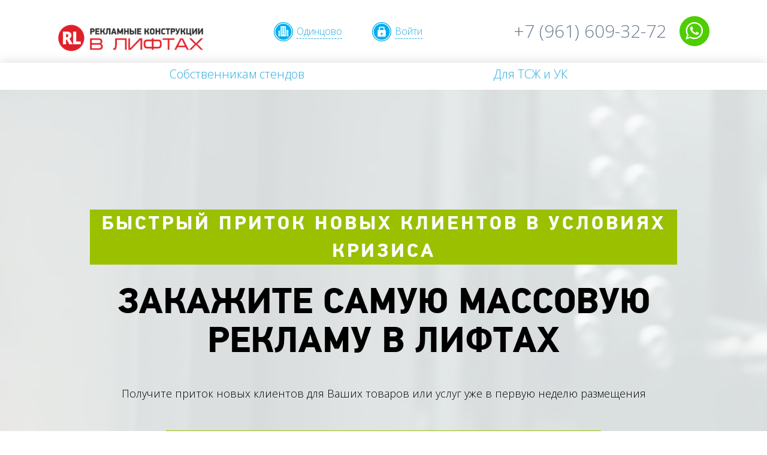

--- FILE ---
content_type: text/html; charset=utf-8
request_url: https://odintsovo.reklamalift.com/
body_size: 25073
content:
<!DOCTYPE html>
<html>
<head>
    
    <script id="current_city" type="application/json">143</script>
    <!--    -->
    <meta charset="utf-8">
    <link rel="shortcut icon" href="/static/favicon.ico">
    <meta name="format-detection" content="telephone=no">
    <meta name="keywords" content="">
    <meta name="description" content="">
    <meta name="viewport" content="width=device-width, initial-scale=1">
    <meta name="google-site-verification" content="CBPOfCO8J6gfH7hlUlMppFnHdSdvyxDo-M_Pi5k_v5A"/>
    <!-- WebMaster -->
    <meta name="yandex-verification" content="1f55cdbc39bfab87"/>
    <meta name="mailru-domain" content="W41xO7wHjT9IPH8c" />
    <title>Федеральная сеть агентств по рекламе в лифтах</title>
    <link rel="stylesheet" href="https://stackpath.bootstrapcdn.com/bootstrap/4.5.2/css/bootstrap.min.css"
          integrity="sha384-JcKb8q3iqJ61gNV9KGb8thSsNjpSL0n8PARn9HuZOnIxN0hoP+VmmDGMN5t9UJ0Z" crossorigin="anonymous">
    <link media="all" rel="stylesheet" type="text/css" href="/static/landing/css/all.css"/>
    <link media="all" rel="stylesheet" type="text/css" href="/static/landing/css/jquery.fancybox.css"/>
    <link media="all" rel="stylesheet" type="text/css" href="/static/landing/css/owl.carousel.css"/>
    <link media="all" rel="stylesheet" type="text/css" href="/static/landing/css/jquery-ui.css"/>
    <link rel="stylesheet"
          href="https://cdnjs.cloudflare.com/ajax/libs/bootstrap-select/1.13.1/css/bootstrap-select.min.css">
    <!--[if lt IE 9]>
    <script type="text/javascript" src="/static/landing/js/html5.js"></script><![endif]-->
    <!--[if lt IE 9]>
    <script type="text/javascript" src="/static/landing/js/placeholder.js"></script><![endif]-->
    
    <!-- vk.com -->
    <script
            type="text/javascript">(window.Image ? (new Image()) : document.createElement('img')).src = 'https://vk.com/rtrg?p=VK-RTRG-216416-fNsOb';</script>
    <!-- YaGla -->
    <script src="//st.yagla.ru/js/y.c.js?h=ee9a36cd935392f502737f873e33e332"></script>
    <!-- YaGla -->
    <style>
        .dropdown, .bootstrap-select {
            width: 100% !important;
        }

        .bootstrap-select .dropdown-menu {
            min-width: 100% !important;
        }
    </style>
</head>

<body>
<div id="wrapper" style="min-height: 100vh;">
    <header class="header">
        <div class="header-top">
            <div class="holder">
                <div class="logo">
                    
                        <img src="/media/landing/setup/c1/6e/c16e63cf-7ecd-4acf-b770-6bac276369cb.png" class="logo-img" alt="">
                    
                </div>
                <div class="top-city"><a href="">Одинцово</a></div>
                <div class="top-enter"><a href="/cabinet/login/">Войти</a></div>
                <div class="header-action">
                    
                        <a href="https://api.whatsapp.com/send/?phone=79616092843&text=Здравствуйте%21&app_absent=0"
                           target='_blank'>
                            <img src="/static/landing/images/whtsp1.png" alt="whatsapp">
                        </a>
                    
                    
                    
                    
                </div>
                <div class="header-phone">
                    <a style="color: #6d7d92; text-decoration: none;"
                       href="tel:++7 (961) 609-32-72"
                       class="phone-link">+7 (961) 609-32-72</a><br>
                </div>
                <a href="" class="nav-icon"><img src="/static/landing/images/nav-icon.png" alt=""></a>
            </div>
        </div>
        <div class="header-partners">
            <div class="holder">
                <div class="container">
                    <div class="row justify-content-center">
                        <div class="col-6">
                            <p class="lead text-center">
                                <a href="https://reklamalift-partners.ru/" style="color:#29abe1;" target="_blank">Собственникам
                                    стендов</a>
                            </p>
                        </div>
                        <div class="col-6">
                            <p class="lead text-center">
                                <a href="/tsj_uk/" style="color:#29abe1;">Для ТСЖ и УК</a>
                            </p>
                        </div>
                    </div>
                </div>
            </div>
        </div>
        
            <div class="header-main">
                <div class="holder">
                    <h1 class="main-title"><span class="main-title-green">БЫСТРЫЙ ПРИТОК НОВЫХ КЛИЕНТОВ В УСЛОВИЯХ
                            КРИЗИСА</span>
                        ЗАКАЖИТЕ САМУЮ МАССОВУЮ РЕКЛАМУ В ЛИФТАХ</h1>
                    <div class="header-subtitle">Получите приток новых клиентов для Ваших товаров или услуг уже в первую
                        неделю размещения
                    </div>
                    <h1 class="main-title" style="margin-bottom:5px;"><span class="main-title-green">Мы - собственники
                            конструкций!</span>
                    </h1>
                    <div class="header-subtitle">Вы платите всего 1 копейку за просмотр Вашей рекламы потенциальным
                        клиентом
                    </div>
                    <div class="header-form">
                        <!--<div class="order-subtitle">Мы - собственники конструкций!</div>-->
                        <div class="header-form-text">Оставьте заявку на бесплатную консультацию и расчет стоимости до
                            <span class="day"></span> <span class="month"></span>
                            и получите продающий дизайн-макет <span style="text-decoration: line-through">за 3000
                                руб.</span> в подарок!*
                        </div>
                        <div class="header-form-text-min">*Предложение действительно для первых 10 человек, оставивших
                            заявку
                        </div>
                        <form action="/ticket/" method="post"><input type="hidden" name="csrfmiddlewaretoken" value="VABKJ7QCTdpohGCqdQMcmlZMFFu1lSb1RMkhbdAcoZziBtR4LITs4h5s78RBsck4">
                            <fieldset>
                                <div class="select-block">
                                    
                                    <select title="Выберите город" data-size="10" data-live-search="true" name="city"
                                            class="selectpicker" required>
                                        
                                            <option value="100"
                                                    >
                                                Азов
                                            </option>
                                        
                                            <option value="97"
                                                    >
                                                Анапа
                                            </option>
                                        
                                            <option value="99"
                                                    >
                                                Архангельск
                                            </option>
                                        
                                            <option value="4"
                                                    >
                                                Астрахань
                                            </option>
                                        
                                            <option value="166"
                                                    >
                                                Баку
                                            </option>
                                        
                                            <option value="102"
                                                    >
                                                Балаково
                                            </option>
                                        
                                            <option value="103"
                                                    >
                                                Балашиха
                                            </option>
                                        
                                            <option value="19"
                                                    >
                                                Барнаул
                                            </option>
                                        
                                            <option value="108"
                                                    >
                                                Батайск
                                            </option>
                                        
                                            <option value="24"
                                                    >
                                                Бердск
                                            </option>
                                        
                                            <option value="105"
                                                    >
                                                Березники
                                            </option>
                                        
                                            <option value="42"
                                                    >
                                                Бийск
                                            </option>
                                        
                                            <option value="77"
                                                    >
                                                Благовещенск
                                            </option>
                                        
                                            <option value="89"
                                                    >
                                                Брянск
                                            </option>
                                        
                                            <option value="110"
                                                    >
                                                Бутово
                                            </option>
                                        
                                            <option value="111"
                                                    >
                                                Великий Новгород
                                            </option>
                                        
                                            <option value="79"
                                                    >
                                                Владивосток
                                            </option>
                                        
                                            <option value="2"
                                                    >
                                                Волгоград
                                            </option>
                                        
                                            <option value="41"
                                                    >
                                                Волгодонск
                                            </option>
                                        
                                            <option value="3"
                                                    >
                                                Волжский
                                            </option>
                                        
                                            <option value="112"
                                                    >
                                                Вологда
                                            </option>
                                        
                                            <option value="61"
                                                    >
                                                Гатчина
                                            </option>
                                        
                                            <option value="169"
                                                    >
                                                Геленджик
                                            </option>
                                        
                                            <option value="43"
                                                    >
                                                Грозный
                                            </option>
                                        
                                            <option value="113"
                                                    >
                                                Дзержинск
                                            </option>
                                        
                                            <option value="114"
                                                    >
                                                Дзержиский
                                            </option>
                                        
                                            <option value="115"
                                                    >
                                                Димитровград
                                            </option>
                                        
                                            <option value="116"
                                                    >
                                                Долгопрудный
                                            </option>
                                        
                                            <option value="117"
                                                    >
                                                Домодедово
                                            </option>
                                        
                                            <option value="118"
                                                    >
                                                Евпатория
                                            </option>
                                        
                                            <option value="74"
                                                    >
                                                Екатеринбург
                                            </option>
                                        
                                            <option value="119"
                                                    >
                                                Елец
                                            </option>
                                        
                                            <option value="120"
                                                    >
                                                Ессентуки
                                            </option>
                                        
                                            <option value="121"
                                                    >
                                                Железногорск
                                            </option>
                                        
                                            <option value="122"
                                                    >
                                                Железнодорожный
                                            </option>
                                        
                                            <option value="106"
                                                    >
                                                Зеленодольск
                                            </option>
                                        
                                            <option value="123"
                                                    >
                                                Златоуст
                                            </option>
                                        
                                            <option value="85"
                                                    >
                                                Йошкар-Ола
                                            </option>
                                        
                                            <option value="124"
                                                    >
                                                Иваново
                                            </option>
                                        
                                            <option value="75"
                                                    >
                                                Ижевск
                                            </option>
                                        
                                            <option value="31"
                                                    >
                                                Искитим
                                            </option>
                                        
                                            <option value="125"
                                                    >
                                                Истра
                                            </option>
                                        
                                            <option value="172"
                                                    >
                                                Казань 1
                                            </option>
                                        
                                            <option value="126"
                                                    >
                                                Каменск-Уральский
                                            </option>
                                        
                                            <option value="18"
                                                    >
                                                Кемерово
                                            </option>
                                        
                                            <option value="38"
                                                    >
                                                Киров
                                            </option>
                                        
                                            <option value="67"
                                                    >
                                                Когалым
                                            </option>
                                        
                                            <option value="127"
                                                    >
                                                Королев
                                            </option>
                                        
                                            <option value="53"
                                                    >
                                                Кострома
                                            </option>
                                        
                                            <option value="128"
                                                    >
                                                Котельники
                                            </option>
                                        
                                            <option value="78"
                                                    >
                                                Краснодар
                                            </option>
                                        
                                            <option value="63"
                                                    >
                                                Красноярск
                                            </option>
                                        
                                            <option value="95"
                                                    >
                                                Курган
                                            </option>
                                        
                                            <option value="54"
                                                    >
                                                Курск
                                            </option>
                                        
                                            <option value="130"
                                                    >
                                                Курчатов
                                            </option>
                                        
                                            <option value="173"
                                                    >
                                                Ленинск-Кузнецкий
                                            </option>
                                        
                                            <option value="83"
                                                    >
                                                Липецк
                                            </option>
                                        
                                            <option value="131"
                                                    >
                                                Люберцы
                                            </option>
                                        
                                            <option value="14"
                                                    >
                                                Магнитогорск
                                            </option>
                                        
                                            <option value="51"
                                                    >
                                                Махачкала
                                            </option>
                                        
                                            <option value="62"
                                                    >
                                                Москва
                                            </option>
                                        
                                            <option value="132"
                                                    >
                                                Мурманск
                                            </option>
                                        
                                            <option value="133"
                                                    >
                                                Мытищи
                                            </option>
                                        
                                            <option value="94"
                                                    >
                                                Набережные Челны
                                            </option>
                                        
                                            <option value="134"
                                                    >
                                                Нальчик
                                            </option>
                                        
                                            <option value="66"
                                                    >
                                                Нефтеюганск
                                            </option>
                                        
                                            <option value="135"
                                                    >
                                                Нижневартовск
                                            </option>
                                        
                                            <option value="92"
                                                    >
                                                Нижний Новгород
                                            </option>
                                        
                                            <option value="25"
                                                    >
                                                Нижний Тагил
                                            </option>
                                        
                                            <option value="17"
                                                    >
                                                Новокузнецк
                                            </option>
                                        
                                            <option value="137"
                                                    >
                                                Новокуйбышевск
                                            </option>
                                        
                                            <option value="138"
                                                    >
                                                Новороссийск
                                            </option>
                                        
                                            <option value="11"
                                                    >
                                                Новосибирск
                                            </option>
                                        
                                            <option value="139"
                                                    >
                                                Новочеркасск
                                            </option>
                                        
                                            <option value="140"
                                                    >
                                                Новый Уренгой
                                            </option>
                                        
                                            <option value="141"
                                                    >
                                                Ногинск
                                            </option>
                                        
                                            <option value="69"
                                                    >
                                                Нягань
                                            </option>
                                        
                                            <option value="142"
                                                    >
                                                Обнинск
                                            </option>
                                        
                                            <option value="143"
                                                    selected="selected"
                                                    >
                                                Одинцово
                                            </option>
                                        
                                            <option value="80"
                                                    >
                                                Омск
                                            </option>
                                        
                                            <option value="144"
                                                    >
                                                Орёл
                                            </option>
                                        
                                            <option value="16"
                                                    >
                                                Оренбург
                                            </option>
                                        
                                            <option value="145"
                                                    >
                                                Орехово-Зуево
                                            </option>
                                        
                                            <option value="76"
                                                    >
                                                Пенза
                                            </option>
                                        
                                            <option value="146"
                                                    >
                                                Первоуральск
                                            </option>
                                        
                                            <option value="48"
                                                    >
                                                Пермь
                                            </option>
                                        
                                            <option value="10"
                                                    >
                                                Петрозаводск
                                            </option>
                                        
                                            <option value="147"
                                                    >
                                                Подольск
                                            </option>
                                        
                                            <option value="148"
                                                    >
                                                Пятигорск
                                            </option>
                                        
                                            <option value="32"
                                                    >
                                                рабочий поселок Линёво
                                            </option>
                                        
                                            <option value="149"
                                                    >
                                                Раменское
                                            </option>
                                        
                                            <option value="150"
                                                    >
                                                Реутов
                                            </option>
                                        
                                            <option value="8"
                                                    >
                                                Ростов-на-Дону
                                            </option>
                                        
                                            <option value="91"
                                                    >
                                                Рязань
                                            </option>
                                        
                                            <option value="40"
                                                    >
                                                Санкт-Петербург
                                            </option>
                                        
                                            <option value="73"
                                                    >
                                                Саранск
                                            </option>
                                        
                                            <option value="5"
                                                    >
                                                Саратов
                                            </option>
                                        
                                            <option value="50"
                                                    >
                                                Севастополь
                                            </option>
                                        
                                            <option value="151"
                                                    >
                                                Сергиев Посад
                                            </option>
                                        
                                            <option value="152"
                                                    >
                                                Симферополь
                                            </option>
                                        
                                            <option value="96"
                                                    >
                                                Ставрополь
                                            </option>
                                        
                                            <option value="65"
                                                    >
                                                Сургут
                                            </option>
                                        
                                            <option value="154"
                                                    >
                                                Тамбов
                                            </option>
                                        
                                            <option value="84"
                                                    >
                                                Тверь
                                            </option>
                                        
                                            <option value="155"
                                                    >
                                                Тольятти
                                            </option>
                                        
                                            <option value="87"
                                                    >
                                                Томск
                                            </option>
                                        
                                            <option value="90"
                                                    >
                                                Тула
                                            </option>
                                        
                                            <option value="70"
                                                    >
                                                Тюмень
                                            </option>
                                        
                                            <option value="93"
                                                    >
                                                Улан-Удэ
                                            </option>
                                        
                                            <option value="88"
                                                    >
                                                Ульяновск
                                            </option>
                                        
                                            <option value="156"
                                                    >
                                                Уссурийск
                                            </option>
                                        
                                            <option value="13"
                                                    >
                                                Уфа
                                            </option>
                                        
                                            <option value="68"
                                                    >
                                                Ханты-Мансийск
                                            </option>
                                        
                                            <option value="157"
                                                    >
                                                Химки
                                            </option>
                                        
                                            <option value="33"
                                                    >
                                                Чебоксары
                                            </option>
                                        
                                            <option value="12"
                                                    >
                                                Челябинск
                                            </option>
                                        
                                            <option value="158"
                                                    >
                                                Чита
                                            </option>
                                        
                                            <option value="159"
                                                    >
                                                Щелково
                                            </option>
                                        
                                            <option value="160"
                                                    >
                                                Электросталь
                                            </option>
                                        
                                            <option value="6"
                                                    >
                                                Энгельс
                                            </option>
                                        
                                            <option value="161"
                                                    >
                                                Якутск
                                            </option>
                                        
                                            <option value="162"
                                                    >
                                                Ялта
                                            </option>
                                        
                                            <option value="52"
                                                    >
                                                Ярославль
                                            </option>
                                        
                                    </select>
                                </div>
                                <div class="input-item">
                                    <input type="text" name="name" class="input" placeholder="Ваше имя">
                                </div>
                                <div class="input-item">
                                    <input type="text" name="phone" class="input required" placeholder="Ваш телефон">
                                </div>
                                <div class="input-item">
                                    <input type="text" name="mail" class="input required" placeholder="Ваш email">
                                </div>
                            </fieldset>
                            <div class="header-form-text-politics">
                                <input type="checkbox" name="politics" class="required" autocomplete="off" checked/>
                                Я принимаю условия <a href="/static/privacy/terms.pdf">пользовательского
                                соглашения</a>, а также ознакомлен и согласен с </br>
                                <a href="/static/privacy/privacy.pdf">политикой конфиденциальности</a> и даю
                                согласие на обработку моих персональных данных
                            </div>
                            <button class="submit">Получить предложение!</button>
                        </form>
                    </div>
                    <div class="header-subtitle" style="margin-top:50px;">Сегодня запросили предложение:
                        <strong>9 человек</strong></div>
                    <div class="header-bottom" style="padding-top:60px;">
                        <div class="header-info">
                            <div class="header-icon"><img src="/static/landing/images/header-icon1.png" alt="">
                            </div>
                            <div class="header-icon-text"><strong>Только у нас! Проверяйте исполнение вашего заказа
                                онлайн.</strong>
                                Отслеживайте выполнение заказа с помощью уникальной программной разработки в
                                онлайн-режиме с вашего телефона. <a href="/cabinet/">Войти в
                                    программу</a></div>
                        </div>
                        <div class="header-video">
                            <a href="#video-popup" class="header-icon fancybox"><img
                                    src="/static/landing/images/header-icon2.png" alt=""></a>
                            <div class="header-icon-text"><strong>Видео</strong>
                                <a href="#video-popup" class="fancybox">Что получат наши клиенты</a></div>
                        </div>
                    </div>
                </div>
                <div class="header-video-bg">
                    <video class="video-block" loop autoplay muted>
                        <source src="/static/landing/video/video.ogv" type='video/ogg; codecs="theora, vorbis"'>
                        <source src="/static/landing/video/video.mp4"
                                type='video/mp4; codecs="avc1.42E01E, mp4a.40.2"'>
                        <source src="/static/landing/video/video.webm" type='video/webm; codecs="vp8, vorbis"'>
                        Тег video не поддерживается вашим браузером.
                    </video>
                </div>
            </div>
        
        <div class="header-hidden" id="hidden1">
            <div class="holder">
                <a href="" class="header-hidden-close"><img src="/static/landing/images/close.png" width="32"
                                                            height="32"></a>
                <div class="header-hidden-title"><img src="/static/landing/images/city-sel-48.png" width="48"
                                                      height="48"></div>
                <div class="header-hidden-title"> Выбор города</div>
                <form id="#js-form-set-current-city" action="/set_current_city_from_input/"
                      method="post">
                    <fieldset>
                        <input type="text" name="city" class="input input_city" data-url="/city/find/"
                               placeholder="Ваш город">
                        <input type="submit" class="input input_city" value="Выбрать город">
                    </fieldset>
                </form>
                <div class="city-input-text">В этом городе нет пока представительства</div>
                <ul class="header-hidden-list">
                    
                        <li>
                            <a href="https://azov.reklamalift.com/">
                                Азов</a>
                        </li>
                    
                        <li>
                            <a href="https://anapa.reklamalift.com/">
                                Анапа</a>
                        </li>
                    
                        <li>
                            <a href="https://arhangelsk.reklamalift.com/">
                                Архангельск</a>
                        </li>
                    
                        <li>
                            <a href="https://astrahan.reklamalift.com/">
                                Астрахань</a>
                        </li>
                    
                        <li>
                            <a href="https://baku.reklamalift.com/">
                                Баку</a>
                        </li>
                    
                        <li>
                            <a href="https://balakovo.reklamalift.com/">
                                Балаково</a>
                        </li>
                    
                        <li>
                            <a href="https://balashiha.reklamalift.com/">
                                Балашиха</a>
                        </li>
                    
                        <li>
                            <a href="https://barnaul.reklamalift.com/">
                                Барнаул</a>
                        </li>
                    
                        <li>
                            <a href="https://bataisk.reklamalift.com/">
                                Батайск</a>
                        </li>
                    
                        <li>
                            <a href="https://berdsk.reklamalift.com/">
                                Бердск</a>
                        </li>
                    
                        <li>
                            <a href="https://berezniki.reklamalift.com/">
                                Березники</a>
                        </li>
                    
                        <li>
                            <a href="https://biysk.reklamalift.com/">
                                Бийск</a>
                        </li>
                    
                        <li>
                            <a href="https://blagoveshensk.reklamalift.com/">
                                Благовещенск</a>
                        </li>
                    
                        <li>
                            <a href="https://bryansk.reklamalift.com/">
                                Брянск</a>
                        </li>
                    
                        <li>
                            <a href="https://butovo.reklamalift.com/">
                                Бутово</a>
                        </li>
                    
                        <li>
                            <a href="https://velikii-novgorod.reklamalift.com/">
                                Великий Новгород</a>
                        </li>
                    
                        <li>
                            <a href="https://vladivostok.reklamalift.com/">
                                Владивосток</a>
                        </li>
                    
                        <li>
                            <a href="https://volgograd.reklamalift.com/">
                                Волгоград</a>
                        </li>
                    
                        <li>
                            <a href="https://volgodonsk.reklamalift.com/">
                                Волгодонск</a>
                        </li>
                    
                        <li>
                            <a href="https://volzhskij.reklamalift.com/">
                                Волжский</a>
                        </li>
                    
                        <li>
                            <a href="https://vologda.reklamalift.com/">
                                Вологда</a>
                        </li>
                    
                        <li>
                            <a href="https://gatchina.reklamalift.com/">
                                Гатчина</a>
                        </li>
                    
                        <li>
                            <a href="https://gelendzhik.reklamalift.com/">
                                Геленджик</a>
                        </li>
                    
                        <li>
                            <a href="https://groznyij.reklamalift.com/">
                                Грозный</a>
                        </li>
                    
                        <li>
                            <a href="https://dzerzhinsk.reklamalift.com/">
                                Дзержинск</a>
                        </li>
                    
                        <li>
                            <a href="https://dzerzhiskij.reklamalift.com/">
                                Дзержиский</a>
                        </li>
                    
                        <li>
                            <a href="https://dimitrovgrad.reklamalift.com/">
                                Димитровград</a>
                        </li>
                    
                        <li>
                            <a href="https://dolgoprudnyii.reklamalift.com/">
                                Долгопрудный</a>
                        </li>
                    
                        <li>
                            <a href="https://domodedovo.reklamalift.com/">
                                Домодедово</a>
                        </li>
                    
                        <li>
                            <a href="https://evpatoriya.reklamalift.com/">
                                Евпатория</a>
                        </li>
                    
                        <li>
                            <a href="https://ekaterinburg.reklamalift.com/">
                                Екатеринбург</a>
                        </li>
                    
                        <li>
                            <a href="https://elets.reklamalift.com/">
                                Елец</a>
                        </li>
                    
                        <li>
                            <a href="https://essentuki.reklamalift.com/">
                                Ессентуки</a>
                        </li>
                    
                        <li>
                            <a href="https://zheleznogorsk.reklamalift.com/">
                                Железногорск</a>
                        </li>
                    
                        <li>
                            <a href="https://zheleznodorozhnyii.reklamalift.com/">
                                Железнодорожный</a>
                        </li>
                    
                        <li>
                            <a href="https://zelenodolsk.reklamalift.com/">
                                Зеленодольск</a>
                        </li>
                    
                        <li>
                            <a href="https://zlatoust.reklamalift.com/">
                                Златоуст</a>
                        </li>
                    
                        <li>
                            <a href="https://yoshkar-ola.reklamalift.com/">
                                Йошкар-Ола</a>
                        </li>
                    
                        <li>
                            <a href="https://ivanovo.reklamalift.com/">
                                Иваново</a>
                        </li>
                    
                        <li>
                            <a href="https://ijevsk.reklamalift.com/">
                                Ижевск</a>
                        </li>
                    
                        <li>
                            <a href="https://iskitim.reklamalift.com/">
                                Искитим</a>
                        </li>
                    
                        <li>
                            <a href="https://istra.reklamalift.com/">
                                Истра</a>
                        </li>
                    
                        <li>
                            <a href="https://kazan1.reklamalift.com/">
                                Казань 1</a>
                        </li>
                    
                        <li>
                            <a href="https://kamensk-uralskii.reklamalift.com/">
                                Каменск-Уральский</a>
                        </li>
                    
                        <li>
                            <a href="https://kemerovo.reklamalift.com/">
                                Кемерово</a>
                        </li>
                    
                        <li>
                            <a href="https://kirov.reklamalift.com/">
                                Киров</a>
                        </li>
                    
                        <li>
                            <a href="https://kogalym.reklamalift.com/">
                                Когалым</a>
                        </li>
                    
                        <li>
                            <a href="https://korolev.reklamalift.com/">
                                Королев</a>
                        </li>
                    
                        <li>
                            <a href="https://kostroma.reklamalift.com/">
                                Кострома</a>
                        </li>
                    
                        <li>
                            <a href="https://kotelniki.reklamalift.com/">
                                Котельники</a>
                        </li>
                    
                        <li>
                            <a href="https://krasnodar.reklamalift.com/">
                                Краснодар</a>
                        </li>
                    
                        <li>
                            <a href="https://krasnoyarsk.reklamalift.com/">
                                Красноярск</a>
                        </li>
                    
                        <li>
                            <a href="https://kurgan.reklamalift.com/">
                                Курган</a>
                        </li>
                    
                        <li>
                            <a href="https://Kursk.reklamalift.com/">
                                Курск</a>
                        </li>
                    
                        <li>
                            <a href="https://kurchatov.reklamalift.com/">
                                Курчатов</a>
                        </li>
                    
                        <li>
                            <a href="https://leninsk-kuznetskiy.reklamalift.com/">
                                Ленинск-Кузнецкий</a>
                        </li>
                    
                        <li>
                            <a href="https://lipeck.reklamalift.com/">
                                Липецк</a>
                        </li>
                    
                        <li>
                            <a href="https://lyubertsyi.reklamalift.com/">
                                Люберцы</a>
                        </li>
                    
                        <li>
                            <a href="https://magnitogorsk.reklamalift.com/">
                                Магнитогорск</a>
                        </li>
                    
                        <li>
                            <a href="https://makhachkala.reklamalift.com/">
                                Махачкала</a>
                        </li>
                    
                        <li>
                            <a href="https://moscow.reklamalift.com/">
                                Москва</a>
                        </li>
                    
                        <li>
                            <a href="https://murmansk.reklamalift.com/">
                                Мурманск</a>
                        </li>
                    
                        <li>
                            <a href="https://myitischi.reklamalift.com/">
                                Мытищи</a>
                        </li>
                    
                        <li>
                            <a href="https://naberejnie-chelny.reklamalift.com/">
                                Набережные Челны</a>
                        </li>
                    
                        <li>
                            <a href="https://nalchik.reklamalift.com/">
                                Нальчик</a>
                        </li>
                    
                        <li>
                            <a href="https://nefteyugansk.reklamalift.com/">
                                Нефтеюганск</a>
                        </li>
                    
                        <li>
                            <a href="https://nizhnevartovsk.reklamalift.com/">
                                Нижневартовск</a>
                        </li>
                    
                        <li>
                            <a href="https://nijniy-novgorod.reklamalift.com/">
                                Нижний Новгород</a>
                        </li>
                    
                        <li>
                            <a href="https://n-tagil.reklamalift.com/">
                                Нижний Тагил</a>
                        </li>
                    
                        <li>
                            <a href="https://novokuznetsk.reklamalift.com/">
                                Новокузнецк</a>
                        </li>
                    
                        <li>
                            <a href="https://novokuibyishevsk.reklamalift.com/">
                                Новокуйбышевск</a>
                        </li>
                    
                        <li>
                            <a href="https://novorossiisk.reklamalift.com/">
                                Новороссийск</a>
                        </li>
                    
                        <li>
                            <a href="https://novosibirsk.reklamalift.com/">
                                Новосибирск</a>
                        </li>
                    
                        <li>
                            <a href="https://novocherkassk.reklamalift.com/">
                                Новочеркасск</a>
                        </li>
                    
                        <li>
                            <a href="https://novyii-urengoi.reklamalift.com/">
                                Новый Уренгой</a>
                        </li>
                    
                        <li>
                            <a href="https://noginsk.reklamalift.com/">
                                Ногинск</a>
                        </li>
                    
                        <li>
                            <a href="https://nyagan.reklamalift.com/">
                                Нягань</a>
                        </li>
                    
                        <li>
                            <a href="https://obninsk.reklamalift.com/">
                                Обнинск</a>
                        </li>
                    
                        <li>
                            <a href="https://odintsovo.reklamalift.com/">
                                Одинцово</a>
                        </li>
                    
                        <li>
                            <a href="https://omsk.reklamalift.com/">
                                Омск</a>
                        </li>
                    
                        <li>
                            <a href="https://orel.reklamalift.com/">
                                Орёл</a>
                        </li>
                    
                        <li>
                            <a href="https://orenburg.reklamalift.com/">
                                Оренбург</a>
                        </li>
                    
                        <li>
                            <a href="https://orehovo-zuevo.reklamalift.com/">
                                Орехово-Зуево</a>
                        </li>
                    
                        <li>
                            <a href="https://penza.reklamalift.com/">
                                Пенза</a>
                        </li>
                    
                        <li>
                            <a href="https://pervouralsk.reklamalift.com/">
                                Первоуральск</a>
                        </li>
                    
                        <li>
                            <a href="https://perm.reklamalift.com/">
                                Пермь</a>
                        </li>
                    
                        <li>
                            <a href="https://petrozavodsk.reklamalift.com/">
                                Петрозаводск</a>
                        </li>
                    
                        <li>
                            <a href="https://podolsk.reklamalift.com/">
                                Подольск</a>
                        </li>
                    
                        <li>
                            <a href="https://pyatigorsk.reklamalift.com/">
                                Пятигорск</a>
                        </li>
                    
                        <li>
                            <a href="https://linevo.reklamalift.com/">
                                рабочий поселок Линёво</a>
                        </li>
                    
                        <li>
                            <a href="https://ramenskoe.reklamalift.com/">
                                Раменское</a>
                        </li>
                    
                        <li>
                            <a href="https://reutov.reklamalift.com/">
                                Реутов</a>
                        </li>
                    
                        <li>
                            <a href="https://rostov.reklamalift.com/">
                                Ростов-на-Дону</a>
                        </li>
                    
                        <li>
                            <a href="https://ryazan.reklamalift.com/">
                                Рязань</a>
                        </li>
                    
                        <li>
                            <a href="https://spb.reklamalift.com/">
                                Санкт-Петербург</a>
                        </li>
                    
                        <li>
                            <a href="https://saransck.reklamalift.com/">
                                Саранск</a>
                        </li>
                    
                        <li>
                            <a href="https://saratov.reklamalift.com/">
                                Саратов</a>
                        </li>
                    
                        <li>
                            <a href="https://sevastopol.reklamalift.com/">
                                Севастополь</a>
                        </li>
                    
                        <li>
                            <a href="https://sergiev-posad.reklamalift.com/">
                                Сергиев Посад</a>
                        </li>
                    
                        <li>
                            <a href="https://simferopol.reklamalift.com/">
                                Симферополь</a>
                        </li>
                    
                        <li>
                            <a href="https://stavropol.reklamalift.com/">
                                Ставрополь</a>
                        </li>
                    
                        <li>
                            <a href="https://surgut.reklamalift.com/">
                                Сургут</a>
                        </li>
                    
                        <li>
                            <a href="https://tambov.reklamalift.com/">
                                Тамбов</a>
                        </li>
                    
                        <li>
                            <a href="https://tver.reklamalift.com/">
                                Тверь</a>
                        </li>
                    
                        <li>
                            <a href="https://tolyatti.reklamalift.com/">
                                Тольятти</a>
                        </li>
                    
                        <li>
                            <a href="https://tomsk.reklamalift.com/">
                                Томск</a>
                        </li>
                    
                        <li>
                            <a href="https://tula.reklamalift.com/">
                                Тула</a>
                        </li>
                    
                        <li>
                            <a href="https://tyumen.reklamalift.com/">
                                Тюмень</a>
                        </li>
                    
                        <li>
                            <a href="https://ulan-ude.reklamalift.com/">
                                Улан-Удэ</a>
                        </li>
                    
                        <li>
                            <a href="https://ulyanovsk.reklamalift.com/">
                                Ульяновск</a>
                        </li>
                    
                        <li>
                            <a href="https://ussuriisk.reklamalift.com/">
                                Уссурийск</a>
                        </li>
                    
                        <li>
                            <a href="https://ufa.reklamalift.com/">
                                Уфа</a>
                        </li>
                    
                        <li>
                            <a href="https://hanty-mansijsk.reklamalift.com/">
                                Ханты-Мансийск</a>
                        </li>
                    
                        <li>
                            <a href="https://himki.reklamalift.com/">
                                Химки</a>
                        </li>
                    
                        <li>
                            <a href="https://cheboksaryi.reklamalift.com/">
                                Чебоксары</a>
                        </li>
                    
                        <li>
                            <a href="https://chelyabinsk.reklamalift.com/">
                                Челябинск</a>
                        </li>
                    
                        <li>
                            <a href="https://chita.reklamalift.com/">
                                Чита</a>
                        </li>
                    
                        <li>
                            <a href="https://schelkovo.reklamalift.com/">
                                Щелково</a>
                        </li>
                    
                        <li>
                            <a href="https://elektrostal.reklamalift.com/">
                                Электросталь</a>
                        </li>
                    
                        <li>
                            <a href="https://engels.reklamalift.com/">
                                Энгельс</a>
                        </li>
                    
                        <li>
                            <a href="https://yakutsk.reklamalift.com/">
                                Якутск</a>
                        </li>
                    
                        <li>
                            <a href="https://yalta.reklamalift.com/">
                                Ялта</a>
                        </li>
                    
                        <li>
                            <a href="https://yaroslavl.reklamalift.com/">
                                Ярославль</a>
                        </li>
                    
                </ul>
            </div>
        </div>
        <!--      <div class="header-hidden" id="hidden2">-->
        <!--        <div class="holder">-->
        <!--          <a href="" class="header-hidden-close"><img src="/static/landing/images/close.png" width="32" height="32"></a>-->
        <!--          <div class="header-hidden-title"><img src="/static/landing/images/login-48.png" width="48" height="48"></div><div class="header-hidden-title"> вход</div>-->
        <!--          <ul class="header-hidden-list">-->
        <!--            <li><a href="/sign/client/">Клиентам</a></li>-->
        <!--            <li><a href="/sign/moderator/">Модераторам</a></li>-->
        <!--            <li><a href="/sign/manager/">Менеджерам</a></li>-->
        <!--            <li><a href="/sign/adjuster/">Монтажникам</a></li>-->
        <!--          </ul>-->
        <!--        </div>-->
        <!--      </div>-->
        <div class="header-hidden" id="hidden3">
            <div class="holder">
                <div href="" class="header-hidden-close"><img src="/static/landing/images/close.png"
                                                              width="32" height="32"></div>
                <div class="header-hidden-title">+7 (961) 609-32-72</div>
                <div class="header-hidden-action">
                    
                        <a href="https://api.whatsapp.com/send/?phone=79616092843&text=Здравствуйте%21&app_absent=0"
                           target='_blank'>
                            <img src="/static/landing/images/whtsp1.png" alt="whatsapp">
                        </a>
                    
                    
                    
                    
                </div>
                <br>
                <div class="header-hidden-link"><img src="/static/landing/images/city-sel-32.png" width="32"
                                                     height="32"><a href="" class="hidden-city">Выберите ваш город</a>
                </div>
                <div class="hidden-item hidden-item-city">
                    <form id="#js-form-set-current-city" action="/set_current_city_from_input/"
                          method="post">
                        <fieldset>
                            <input type="text" name="city" class="input input_city" data-url="/city/find/"
                                   placeholder="Ваш город">
                            <input type="submit" class="input input_city" value="Выбрать город">
                        </fieldset>
                    </form>
                    <div class="city-input-text">В этом городе нет пока представительства</div>
                    <ul class="header-hidden-list">
                        
                            <li><a href="https://azov.reklamalift.com/">
                                Азов</a>
                            </li>
                        
                            <li><a href="https://anapa.reklamalift.com/">
                                Анапа</a>
                            </li>
                        
                            <li><a href="https://arhangelsk.reklamalift.com/">
                                Архангельск</a>
                            </li>
                        
                            <li><a href="https://astrahan.reklamalift.com/">
                                Астрахань</a>
                            </li>
                        
                            <li><a href="https://baku.reklamalift.com/">
                                Баку</a>
                            </li>
                        
                            <li><a href="https://balakovo.reklamalift.com/">
                                Балаково</a>
                            </li>
                        
                            <li><a href="https://balashiha.reklamalift.com/">
                                Балашиха</a>
                            </li>
                        
                            <li><a href="https://barnaul.reklamalift.com/">
                                Барнаул</a>
                            </li>
                        
                            <li><a href="https://bataisk.reklamalift.com/">
                                Батайск</a>
                            </li>
                        
                            <li><a href="https://berdsk.reklamalift.com/">
                                Бердск</a>
                            </li>
                        
                            <li><a href="https://berezniki.reklamalift.com/">
                                Березники</a>
                            </li>
                        
                            <li><a href="https://biysk.reklamalift.com/">
                                Бийск</a>
                            </li>
                        
                            <li><a href="https://blagoveshensk.reklamalift.com/">
                                Благовещенск</a>
                            </li>
                        
                            <li><a href="https://bryansk.reklamalift.com/">
                                Брянск</a>
                            </li>
                        
                            <li><a href="https://butovo.reklamalift.com/">
                                Бутово</a>
                            </li>
                        
                            <li><a href="https://velikii-novgorod.reklamalift.com/">
                                Великий Новгород</a>
                            </li>
                        
                            <li><a href="https://vladivostok.reklamalift.com/">
                                Владивосток</a>
                            </li>
                        
                            <li><a href="https://volgograd.reklamalift.com/">
                                Волгоград</a>
                            </li>
                        
                            <li><a href="https://volgodonsk.reklamalift.com/">
                                Волгодонск</a>
                            </li>
                        
                            <li><a href="https://volzhskij.reklamalift.com/">
                                Волжский</a>
                            </li>
                        
                            <li><a href="https://vologda.reklamalift.com/">
                                Вологда</a>
                            </li>
                        
                            <li><a href="https://gatchina.reklamalift.com/">
                                Гатчина</a>
                            </li>
                        
                            <li><a href="https://gelendzhik.reklamalift.com/">
                                Геленджик</a>
                            </li>
                        
                            <li><a href="https://groznyij.reklamalift.com/">
                                Грозный</a>
                            </li>
                        
                            <li><a href="https://dzerzhinsk.reklamalift.com/">
                                Дзержинск</a>
                            </li>
                        
                            <li><a href="https://dzerzhiskij.reklamalift.com/">
                                Дзержиский</a>
                            </li>
                        
                            <li><a href="https://dimitrovgrad.reklamalift.com/">
                                Димитровград</a>
                            </li>
                        
                            <li><a href="https://dolgoprudnyii.reklamalift.com/">
                                Долгопрудный</a>
                            </li>
                        
                            <li><a href="https://domodedovo.reklamalift.com/">
                                Домодедово</a>
                            </li>
                        
                            <li><a href="https://evpatoriya.reklamalift.com/">
                                Евпатория</a>
                            </li>
                        
                            <li><a href="https://ekaterinburg.reklamalift.com/">
                                Екатеринбург</a>
                            </li>
                        
                            <li><a href="https://elets.reklamalift.com/">
                                Елец</a>
                            </li>
                        
                            <li><a href="https://essentuki.reklamalift.com/">
                                Ессентуки</a>
                            </li>
                        
                            <li><a href="https://zheleznogorsk.reklamalift.com/">
                                Железногорск</a>
                            </li>
                        
                            <li><a href="https://zheleznodorozhnyii.reklamalift.com/">
                                Железнодорожный</a>
                            </li>
                        
                            <li><a href="https://zelenodolsk.reklamalift.com/">
                                Зеленодольск</a>
                            </li>
                        
                            <li><a href="https://zlatoust.reklamalift.com/">
                                Златоуст</a>
                            </li>
                        
                            <li><a href="https://yoshkar-ola.reklamalift.com/">
                                Йошкар-Ола</a>
                            </li>
                        
                            <li><a href="https://ivanovo.reklamalift.com/">
                                Иваново</a>
                            </li>
                        
                            <li><a href="https://ijevsk.reklamalift.com/">
                                Ижевск</a>
                            </li>
                        
                            <li><a href="https://iskitim.reklamalift.com/">
                                Искитим</a>
                            </li>
                        
                            <li><a href="https://istra.reklamalift.com/">
                                Истра</a>
                            </li>
                        
                            <li><a href="https://kazan1.reklamalift.com/">
                                Казань 1</a>
                            </li>
                        
                            <li><a href="https://kamensk-uralskii.reklamalift.com/">
                                Каменск-Уральский</a>
                            </li>
                        
                            <li><a href="https://kemerovo.reklamalift.com/">
                                Кемерово</a>
                            </li>
                        
                            <li><a href="https://kirov.reklamalift.com/">
                                Киров</a>
                            </li>
                        
                            <li><a href="https://kogalym.reklamalift.com/">
                                Когалым</a>
                            </li>
                        
                            <li><a href="https://korolev.reklamalift.com/">
                                Королев</a>
                            </li>
                        
                            <li><a href="https://kostroma.reklamalift.com/">
                                Кострома</a>
                            </li>
                        
                            <li><a href="https://kotelniki.reklamalift.com/">
                                Котельники</a>
                            </li>
                        
                            <li><a href="https://krasnodar.reklamalift.com/">
                                Краснодар</a>
                            </li>
                        
                            <li><a href="https://krasnoyarsk.reklamalift.com/">
                                Красноярск</a>
                            </li>
                        
                            <li><a href="https://kurgan.reklamalift.com/">
                                Курган</a>
                            </li>
                        
                            <li><a href="https://Kursk.reklamalift.com/">
                                Курск</a>
                            </li>
                        
                            <li><a href="https://kurchatov.reklamalift.com/">
                                Курчатов</a>
                            </li>
                        
                            <li><a href="https://leninsk-kuznetskiy.reklamalift.com/">
                                Ленинск-Кузнецкий</a>
                            </li>
                        
                            <li><a href="https://lipeck.reklamalift.com/">
                                Липецк</a>
                            </li>
                        
                            <li><a href="https://lyubertsyi.reklamalift.com/">
                                Люберцы</a>
                            </li>
                        
                            <li><a href="https://magnitogorsk.reklamalift.com/">
                                Магнитогорск</a>
                            </li>
                        
                            <li><a href="https://makhachkala.reklamalift.com/">
                                Махачкала</a>
                            </li>
                        
                            <li><a href="https://moscow.reklamalift.com/">
                                Москва</a>
                            </li>
                        
                            <li><a href="https://murmansk.reklamalift.com/">
                                Мурманск</a>
                            </li>
                        
                            <li><a href="https://myitischi.reklamalift.com/">
                                Мытищи</a>
                            </li>
                        
                            <li><a href="https://naberejnie-chelny.reklamalift.com/">
                                Набережные Челны</a>
                            </li>
                        
                            <li><a href="https://nalchik.reklamalift.com/">
                                Нальчик</a>
                            </li>
                        
                            <li><a href="https://nefteyugansk.reklamalift.com/">
                                Нефтеюганск</a>
                            </li>
                        
                            <li><a href="https://nizhnevartovsk.reklamalift.com/">
                                Нижневартовск</a>
                            </li>
                        
                            <li><a href="https://nijniy-novgorod.reklamalift.com/">
                                Нижний Новгород</a>
                            </li>
                        
                            <li><a href="https://n-tagil.reklamalift.com/">
                                Нижний Тагил</a>
                            </li>
                        
                            <li><a href="https://novokuznetsk.reklamalift.com/">
                                Новокузнецк</a>
                            </li>
                        
                            <li><a href="https://novokuibyishevsk.reklamalift.com/">
                                Новокуйбышевск</a>
                            </li>
                        
                            <li><a href="https://novorossiisk.reklamalift.com/">
                                Новороссийск</a>
                            </li>
                        
                            <li><a href="https://novosibirsk.reklamalift.com/">
                                Новосибирск</a>
                            </li>
                        
                            <li><a href="https://novocherkassk.reklamalift.com/">
                                Новочеркасск</a>
                            </li>
                        
                            <li><a href="https://novyii-urengoi.reklamalift.com/">
                                Новый Уренгой</a>
                            </li>
                        
                            <li><a href="https://noginsk.reklamalift.com/">
                                Ногинск</a>
                            </li>
                        
                            <li><a href="https://nyagan.reklamalift.com/">
                                Нягань</a>
                            </li>
                        
                            <li><a href="https://obninsk.reklamalift.com/">
                                Обнинск</a>
                            </li>
                        
                            <li><a href="https://odintsovo.reklamalift.com/">
                                Одинцово</a>
                            </li>
                        
                            <li><a href="https://omsk.reklamalift.com/">
                                Омск</a>
                            </li>
                        
                            <li><a href="https://orel.reklamalift.com/">
                                Орёл</a>
                            </li>
                        
                            <li><a href="https://orenburg.reklamalift.com/">
                                Оренбург</a>
                            </li>
                        
                            <li><a href="https://orehovo-zuevo.reklamalift.com/">
                                Орехово-Зуево</a>
                            </li>
                        
                            <li><a href="https://penza.reklamalift.com/">
                                Пенза</a>
                            </li>
                        
                            <li><a href="https://pervouralsk.reklamalift.com/">
                                Первоуральск</a>
                            </li>
                        
                            <li><a href="https://perm.reklamalift.com/">
                                Пермь</a>
                            </li>
                        
                            <li><a href="https://petrozavodsk.reklamalift.com/">
                                Петрозаводск</a>
                            </li>
                        
                            <li><a href="https://podolsk.reklamalift.com/">
                                Подольск</a>
                            </li>
                        
                            <li><a href="https://pyatigorsk.reklamalift.com/">
                                Пятигорск</a>
                            </li>
                        
                            <li><a href="https://linevo.reklamalift.com/">
                                рабочий поселок Линёво</a>
                            </li>
                        
                            <li><a href="https://ramenskoe.reklamalift.com/">
                                Раменское</a>
                            </li>
                        
                            <li><a href="https://reutov.reklamalift.com/">
                                Реутов</a>
                            </li>
                        
                            <li><a href="https://rostov.reklamalift.com/">
                                Ростов-на-Дону</a>
                            </li>
                        
                            <li><a href="https://ryazan.reklamalift.com/">
                                Рязань</a>
                            </li>
                        
                            <li><a href="https://spb.reklamalift.com/">
                                Санкт-Петербург</a>
                            </li>
                        
                            <li><a href="https://saransck.reklamalift.com/">
                                Саранск</a>
                            </li>
                        
                            <li><a href="https://saratov.reklamalift.com/">
                                Саратов</a>
                            </li>
                        
                            <li><a href="https://sevastopol.reklamalift.com/">
                                Севастополь</a>
                            </li>
                        
                            <li><a href="https://sergiev-posad.reklamalift.com/">
                                Сергиев Посад</a>
                            </li>
                        
                            <li><a href="https://simferopol.reklamalift.com/">
                                Симферополь</a>
                            </li>
                        
                            <li><a href="https://stavropol.reklamalift.com/">
                                Ставрополь</a>
                            </li>
                        
                            <li><a href="https://surgut.reklamalift.com/">
                                Сургут</a>
                            </li>
                        
                            <li><a href="https://tambov.reklamalift.com/">
                                Тамбов</a>
                            </li>
                        
                            <li><a href="https://tver.reklamalift.com/">
                                Тверь</a>
                            </li>
                        
                            <li><a href="https://tolyatti.reklamalift.com/">
                                Тольятти</a>
                            </li>
                        
                            <li><a href="https://tomsk.reklamalift.com/">
                                Томск</a>
                            </li>
                        
                            <li><a href="https://tula.reklamalift.com/">
                                Тула</a>
                            </li>
                        
                            <li><a href="https://tyumen.reklamalift.com/">
                                Тюмень</a>
                            </li>
                        
                            <li><a href="https://ulan-ude.reklamalift.com/">
                                Улан-Удэ</a>
                            </li>
                        
                            <li><a href="https://ulyanovsk.reklamalift.com/">
                                Ульяновск</a>
                            </li>
                        
                            <li><a href="https://ussuriisk.reklamalift.com/">
                                Уссурийск</a>
                            </li>
                        
                            <li><a href="https://ufa.reklamalift.com/">
                                Уфа</a>
                            </li>
                        
                            <li><a href="https://hanty-mansijsk.reklamalift.com/">
                                Ханты-Мансийск</a>
                            </li>
                        
                            <li><a href="https://himki.reklamalift.com/">
                                Химки</a>
                            </li>
                        
                            <li><a href="https://cheboksaryi.reklamalift.com/">
                                Чебоксары</a>
                            </li>
                        
                            <li><a href="https://chelyabinsk.reklamalift.com/">
                                Челябинск</a>
                            </li>
                        
                            <li><a href="https://chita.reklamalift.com/">
                                Чита</a>
                            </li>
                        
                            <li><a href="https://schelkovo.reklamalift.com/">
                                Щелково</a>
                            </li>
                        
                            <li><a href="https://elektrostal.reklamalift.com/">
                                Электросталь</a>
                            </li>
                        
                            <li><a href="https://engels.reklamalift.com/">
                                Энгельс</a>
                            </li>
                        
                            <li><a href="https://yakutsk.reklamalift.com/">
                                Якутск</a>
                            </li>
                        
                            <li><a href="https://yalta.reklamalift.com/">
                                Ялта</a>
                            </li>
                        
                            <li><a href="https://yaroslavl.reklamalift.com/">
                                Ярославль</a>
                            </li>
                        
                    </ul>
                </div>
                <br>
                <!--                <div class="header-hidden-link-noimg"><img src="/static/landing/images/people.png"-->
                <!--                                                           width="32" height="32"><a  target="_blank" href="https://reklamalift-partners.ru/">Партнерам</a></div>-->
                <!--                <br>-->
                <div class="header-hidden-link-noimg"><img src="/static/landing/images/login-32.png"
                                                           width="32" height="32"><a href="/cabinet/login/"
                                                                                     class="hidden-enter">Войти</a>
                </div>
            </div>
        </div>
    </header>

    <a name="profits"></a>
    <section class="about about1">
        <div class="holder">
            
                <h2 class="big-h2">6 преимуществ</h2>
                <div class="subtitle">Размещения рекламы в лифтах</div>
                <ul class="about-list">
                    <li class="li_1">
                        <div class="about-icon"><img src="/static/landing/images/a-icon1.png" alt=""></div>
                        <div class="about-title">Низкая стоимость контакта</div>
                        <div class="about-text">Всего 1 копейка за 1 показ</div>
                    </li>
                    <li class="li_2">
                        <div class="about-icon"><img src="/static/landing/images/a-icon2.png" alt=""></div>
                        <div class="about-title">Высокая периодичность показов</div>
                        <div class="about-text">Каждый житель дома увидит<br> Вашу рекламу минимум<br> 60 раз в месяц
                        </div>
                    </li>
                    <li class="li_3">
                        <div class="about-icon"><img src="/static/landing/images/a-icon3.png" alt=""></div>
                        <div class="about-title">Выбор аудитории</div>
                        <div class="about-text">Возможность сделать уникальное предложение для жителей конкретных
                            домов/района
                        </div>
                    </li>
                    <li class="li_4">
                        <div class="about-icon"><img src="/static/landing/images/a-icon4.png" alt=""></div>
                        <div class="about-title">Сегментация рекламы</div>
                        <div class="about-text">Выбор любого района размещения рекламы в соответствии с действующими
                            адресными программами
                        </div>
                    </li>
                    <li class="li_5">
                        <div class="about-icon"><img src="/static/landing/images/a-icon5.png" alt=""></div>
                        <div class="about-title">Гарантия показов</div>
                        <div class="about-text">Лифтом пользуются все.<br> А это значит, что целевая аудитория отыщется
                            всегда
                        </div>
                    </li>
                    <li class="li_6">
                        <div class="about-icon"><img src="/static/landing/images/a-icon6.png" alt=""></div>
                        <div class="about-title">Бесплатный макет и Фото-отчет</div>
                        <div class="about-text">Разработка продающего <br>дизайн-макета, печать плакатов, размещение,
                            предоставляем полный фото отчет о проделанной работе
                        </div>
                    </li>
                </ul>
                <div class="button-holder">
                    <a href="#dialog" name="modal" class="button">Заказать рекламу в лифтах</a>
                </div>
            
        </div>
    </section>
    
        <div class="yellow-block">
            <div class="holder">Мы не торгуем квадратными сантиметрами,<br>
                а эффективно увеличиваем количество обращений потенциальных клиентов
            </div>
        </div>
        <section class="scheme">
            <div class="holder">
                <h2 class="big-h2">Схема работы</h2>
                <div class="subtitle">По размещению рекламы в лифтах</div>
                <div class="scheme-holder">
                    <div class="scheme-item scheme1">
                        <div class="scheme-icon s-icon1"><img src="/static/landing/images/icon1.png" alt=""/>
                        </div>
                        <div class="scheme-point"></div>
                        <div class="scheme-text">Вы звоните или оставляете заявку <br>на рассчет стоимости<br
                                class="br">
                            <a href="#dialog" name="modal" class="button">Оставить заявку</a></div>
                    </div>
                    <div class="scheme-item scheme2">
                        <div class="scheme-icon s-icon1"><img src="/static/landing/images/icon2.png" alt=""/>
                        </div>
                        <div class="scheme-point"></div>
                        <div class="scheme-text">Наш менеджер консультирует Вас и<br> договаривается о встрече</div>
                    </div>
                    <div class="scheme-item scheme3">
                        <div class="scheme-icon s-icon1"><img src="/static/landing/images/icon3.png" alt=""/>
                        </div>
                        <div class="scheme-point"></div>
                        <div class="scheme-text">Мы встречаемся с Вами,<br> обсуждаем размещение<br> и заключаем договор
                        </div>
                    </div>
                    <div class="scheme-item scheme4">
                        <div class="scheme-icon s-icon1"><img src="/static/landing/images/icon4.png" alt=""/>
                        </div>
                        <div class="scheme-point"></div>
                        <div class="scheme-text">Вы вносите оплату за размещение <br>Вашей рекламы</div>
                    </div>
                    <div class="scheme-item scheme5">
                        <div class="scheme-icon s-icon1"><img src="/static/landing/images/icon5.png" alt=""/>
                        </div>
                        <div class="scheme-point"></div>
                        <div class="scheme-text">Мы отправляем Вам фото-отчет <br>о размещении Вашей рекламы</div>
                    </div>
                    <div class="scheme-item scheme6">
                        <div class="scheme-icon s-icon1"><img src="/static/landing/images/icon6.png" alt=""/>
                        </div>
                        <div class="scheme-point"></div>
                        <div class="scheme-text">Готово! Вы начинаете получать новых<br> клиентов по рекламе</div>
                    </div>
                </div>
            </div>
        </section>
        <section class="order-block">
            <div class="holder">
                <h2 class="order-title">Успейте заказать</h2>
                <div class="order-subtitle">размещение рекламы в лифтах</div>
                <!--<div class="order-text"></div>-->
                <div class="form-block">
                    <div class="form-border">
                        <div class="form-title"></div>
                        <div class="form-title-min">Заполните форму и мы отправим Вам прайс-лист с нашими адресными
                            программами<br>
                            и разработаем Вам продающий дизайн-макет Вашей рекламы БЕСПЛАТНО
                        </div>
                        <form action="/ticket/" method="post"><input type="hidden" name="csrfmiddlewaretoken" value="VABKJ7QCTdpohGCqdQMcmlZMFFu1lSb1RMkhbdAcoZziBtR4LITs4h5s78RBsck4">
                            <fieldset>
                                <div class="select-block">
                                    <select title="Выберите город" data-size="10" data-live-search="true" name="city"
                                            class="selectpicker" required>
                                        
                                            <option value="100"
                                                    >
                                                Азов
                                            </option>
                                        
                                            <option value="97"
                                                    >
                                                Анапа
                                            </option>
                                        
                                            <option value="99"
                                                    >
                                                Архангельск
                                            </option>
                                        
                                            <option value="4"
                                                    >
                                                Астрахань
                                            </option>
                                        
                                            <option value="166"
                                                    >
                                                Баку
                                            </option>
                                        
                                            <option value="102"
                                                    >
                                                Балаково
                                            </option>
                                        
                                            <option value="103"
                                                    >
                                                Балашиха
                                            </option>
                                        
                                            <option value="19"
                                                    >
                                                Барнаул
                                            </option>
                                        
                                            <option value="108"
                                                    >
                                                Батайск
                                            </option>
                                        
                                            <option value="24"
                                                    >
                                                Бердск
                                            </option>
                                        
                                            <option value="105"
                                                    >
                                                Березники
                                            </option>
                                        
                                            <option value="42"
                                                    >
                                                Бийск
                                            </option>
                                        
                                            <option value="77"
                                                    >
                                                Благовещенск
                                            </option>
                                        
                                            <option value="89"
                                                    >
                                                Брянск
                                            </option>
                                        
                                            <option value="110"
                                                    >
                                                Бутово
                                            </option>
                                        
                                            <option value="111"
                                                    >
                                                Великий Новгород
                                            </option>
                                        
                                            <option value="79"
                                                    >
                                                Владивосток
                                            </option>
                                        
                                            <option value="2"
                                                    >
                                                Волгоград
                                            </option>
                                        
                                            <option value="41"
                                                    >
                                                Волгодонск
                                            </option>
                                        
                                            <option value="3"
                                                    >
                                                Волжский
                                            </option>
                                        
                                            <option value="112"
                                                    >
                                                Вологда
                                            </option>
                                        
                                            <option value="61"
                                                    >
                                                Гатчина
                                            </option>
                                        
                                            <option value="169"
                                                    >
                                                Геленджик
                                            </option>
                                        
                                            <option value="43"
                                                    >
                                                Грозный
                                            </option>
                                        
                                            <option value="113"
                                                    >
                                                Дзержинск
                                            </option>
                                        
                                            <option value="114"
                                                    >
                                                Дзержиский
                                            </option>
                                        
                                            <option value="115"
                                                    >
                                                Димитровград
                                            </option>
                                        
                                            <option value="116"
                                                    >
                                                Долгопрудный
                                            </option>
                                        
                                            <option value="117"
                                                    >
                                                Домодедово
                                            </option>
                                        
                                            <option value="118"
                                                    >
                                                Евпатория
                                            </option>
                                        
                                            <option value="74"
                                                    >
                                                Екатеринбург
                                            </option>
                                        
                                            <option value="119"
                                                    >
                                                Елец
                                            </option>
                                        
                                            <option value="120"
                                                    >
                                                Ессентуки
                                            </option>
                                        
                                            <option value="121"
                                                    >
                                                Железногорск
                                            </option>
                                        
                                            <option value="122"
                                                    >
                                                Железнодорожный
                                            </option>
                                        
                                            <option value="106"
                                                    >
                                                Зеленодольск
                                            </option>
                                        
                                            <option value="123"
                                                    >
                                                Златоуст
                                            </option>
                                        
                                            <option value="85"
                                                    >
                                                Йошкар-Ола
                                            </option>
                                        
                                            <option value="124"
                                                    >
                                                Иваново
                                            </option>
                                        
                                            <option value="75"
                                                    >
                                                Ижевск
                                            </option>
                                        
                                            <option value="31"
                                                    >
                                                Искитим
                                            </option>
                                        
                                            <option value="125"
                                                    >
                                                Истра
                                            </option>
                                        
                                            <option value="172"
                                                    >
                                                Казань 1
                                            </option>
                                        
                                            <option value="126"
                                                    >
                                                Каменск-Уральский
                                            </option>
                                        
                                            <option value="18"
                                                    >
                                                Кемерово
                                            </option>
                                        
                                            <option value="38"
                                                    >
                                                Киров
                                            </option>
                                        
                                            <option value="67"
                                                    >
                                                Когалым
                                            </option>
                                        
                                            <option value="127"
                                                    >
                                                Королев
                                            </option>
                                        
                                            <option value="53"
                                                    >
                                                Кострома
                                            </option>
                                        
                                            <option value="128"
                                                    >
                                                Котельники
                                            </option>
                                        
                                            <option value="78"
                                                    >
                                                Краснодар
                                            </option>
                                        
                                            <option value="63"
                                                    >
                                                Красноярск
                                            </option>
                                        
                                            <option value="95"
                                                    >
                                                Курган
                                            </option>
                                        
                                            <option value="54"
                                                    >
                                                Курск
                                            </option>
                                        
                                            <option value="130"
                                                    >
                                                Курчатов
                                            </option>
                                        
                                            <option value="173"
                                                    >
                                                Ленинск-Кузнецкий
                                            </option>
                                        
                                            <option value="83"
                                                    >
                                                Липецк
                                            </option>
                                        
                                            <option value="131"
                                                    >
                                                Люберцы
                                            </option>
                                        
                                            <option value="14"
                                                    >
                                                Магнитогорск
                                            </option>
                                        
                                            <option value="51"
                                                    >
                                                Махачкала
                                            </option>
                                        
                                            <option value="62"
                                                    >
                                                Москва
                                            </option>
                                        
                                            <option value="132"
                                                    >
                                                Мурманск
                                            </option>
                                        
                                            <option value="133"
                                                    >
                                                Мытищи
                                            </option>
                                        
                                            <option value="94"
                                                    >
                                                Набережные Челны
                                            </option>
                                        
                                            <option value="134"
                                                    >
                                                Нальчик
                                            </option>
                                        
                                            <option value="66"
                                                    >
                                                Нефтеюганск
                                            </option>
                                        
                                            <option value="135"
                                                    >
                                                Нижневартовск
                                            </option>
                                        
                                            <option value="92"
                                                    >
                                                Нижний Новгород
                                            </option>
                                        
                                            <option value="25"
                                                    >
                                                Нижний Тагил
                                            </option>
                                        
                                            <option value="17"
                                                    >
                                                Новокузнецк
                                            </option>
                                        
                                            <option value="137"
                                                    >
                                                Новокуйбышевск
                                            </option>
                                        
                                            <option value="138"
                                                    >
                                                Новороссийск
                                            </option>
                                        
                                            <option value="11"
                                                    >
                                                Новосибирск
                                            </option>
                                        
                                            <option value="139"
                                                    >
                                                Новочеркасск
                                            </option>
                                        
                                            <option value="140"
                                                    >
                                                Новый Уренгой
                                            </option>
                                        
                                            <option value="141"
                                                    >
                                                Ногинск
                                            </option>
                                        
                                            <option value="69"
                                                    >
                                                Нягань
                                            </option>
                                        
                                            <option value="142"
                                                    >
                                                Обнинск
                                            </option>
                                        
                                            <option value="143"
                                                    selected="selected"
                                                    >
                                                Одинцово
                                            </option>
                                        
                                            <option value="80"
                                                    >
                                                Омск
                                            </option>
                                        
                                            <option value="144"
                                                    >
                                                Орёл
                                            </option>
                                        
                                            <option value="16"
                                                    >
                                                Оренбург
                                            </option>
                                        
                                            <option value="145"
                                                    >
                                                Орехово-Зуево
                                            </option>
                                        
                                            <option value="76"
                                                    >
                                                Пенза
                                            </option>
                                        
                                            <option value="146"
                                                    >
                                                Первоуральск
                                            </option>
                                        
                                            <option value="48"
                                                    >
                                                Пермь
                                            </option>
                                        
                                            <option value="10"
                                                    >
                                                Петрозаводск
                                            </option>
                                        
                                            <option value="147"
                                                    >
                                                Подольск
                                            </option>
                                        
                                            <option value="148"
                                                    >
                                                Пятигорск
                                            </option>
                                        
                                            <option value="32"
                                                    >
                                                рабочий поселок Линёво
                                            </option>
                                        
                                            <option value="149"
                                                    >
                                                Раменское
                                            </option>
                                        
                                            <option value="150"
                                                    >
                                                Реутов
                                            </option>
                                        
                                            <option value="8"
                                                    >
                                                Ростов-на-Дону
                                            </option>
                                        
                                            <option value="91"
                                                    >
                                                Рязань
                                            </option>
                                        
                                            <option value="40"
                                                    >
                                                Санкт-Петербург
                                            </option>
                                        
                                            <option value="73"
                                                    >
                                                Саранск
                                            </option>
                                        
                                            <option value="5"
                                                    >
                                                Саратов
                                            </option>
                                        
                                            <option value="50"
                                                    >
                                                Севастополь
                                            </option>
                                        
                                            <option value="151"
                                                    >
                                                Сергиев Посад
                                            </option>
                                        
                                            <option value="152"
                                                    >
                                                Симферополь
                                            </option>
                                        
                                            <option value="96"
                                                    >
                                                Ставрополь
                                            </option>
                                        
                                            <option value="65"
                                                    >
                                                Сургут
                                            </option>
                                        
                                            <option value="154"
                                                    >
                                                Тамбов
                                            </option>
                                        
                                            <option value="84"
                                                    >
                                                Тверь
                                            </option>
                                        
                                            <option value="155"
                                                    >
                                                Тольятти
                                            </option>
                                        
                                            <option value="87"
                                                    >
                                                Томск
                                            </option>
                                        
                                            <option value="90"
                                                    >
                                                Тула
                                            </option>
                                        
                                            <option value="70"
                                                    >
                                                Тюмень
                                            </option>
                                        
                                            <option value="93"
                                                    >
                                                Улан-Удэ
                                            </option>
                                        
                                            <option value="88"
                                                    >
                                                Ульяновск
                                            </option>
                                        
                                            <option value="156"
                                                    >
                                                Уссурийск
                                            </option>
                                        
                                            <option value="13"
                                                    >
                                                Уфа
                                            </option>
                                        
                                            <option value="68"
                                                    >
                                                Ханты-Мансийск
                                            </option>
                                        
                                            <option value="157"
                                                    >
                                                Химки
                                            </option>
                                        
                                            <option value="33"
                                                    >
                                                Чебоксары
                                            </option>
                                        
                                            <option value="12"
                                                    >
                                                Челябинск
                                            </option>
                                        
                                            <option value="158"
                                                    >
                                                Чита
                                            </option>
                                        
                                            <option value="159"
                                                    >
                                                Щелково
                                            </option>
                                        
                                            <option value="160"
                                                    >
                                                Электросталь
                                            </option>
                                        
                                            <option value="6"
                                                    >
                                                Энгельс
                                            </option>
                                        
                                            <option value="161"
                                                    >
                                                Якутск
                                            </option>
                                        
                                            <option value="162"
                                                    >
                                                Ялта
                                            </option>
                                        
                                            <option value="52"
                                                    >
                                                Ярославль
                                            </option>
                                        
                                    </select>
                                </div>
                                <div class="input-item">
                                    <input type="text" name="name" class="input" placeholder="Ваше имя">
                                </div>
                                <div class="input-item">
                                    <input type="text" name="phone" class="input required" placeholder="Ваш телефон">
                                </div>
                                <div class="input-item">
                                    <input type="text" name="mail" class="input required" placeholder="Ваш email">
                                </div>
                            </fieldset>
                            <div class="form-text-politics">
                                <input type="checkbox" name="politics" class="required" autocomplete="off" checked/>
                                Я принимаю условия <a href="/static/privacy/terms.pdf">пользовательского
                                соглашения</a>, а также ознакомлен и согласен с </br>
                                <a href="/static/privacy/privacy.pdf">политикой конфиденциальности</a> и даю
                                согласие на обработку моих персональных данных
                            </div>
                            <div class="button-item">
                                <button class="submit">Получить прайс-лист</button>
                            </div>
                        </form>
                        <div class="header-subtitle" style="margin-top:30px; color:#fff">Сегодня запросили прайс-лист:
                            <strong>12 человек</strong></div>
                    </div>
                </div>
            </div>
        </section>
        <a name="garanty"></a>
        <section class="text-block">
            <div class="holder">
                <article>
                    <div class="title">100% гарантия</div>
                    <div class="title-min">защиты рекламы и исполнения заказа</div>
                    <img class="img" src="/static/landing/images/media/img2.jpg" alt=""/>
                    <p>В целях контроля исполнения Вашего заказа, мы предоставляем вам, как клиенту, специальный доступ
                        (с логином и
                        паролем) к нашей программе в сети Интернет, с помощью которой Вы можете наблюдать за исполнением
                        заказа в режиме
                        онлайн. Монтажники, при помощи приложения на андройд своего телефона, фотографируют рекламные
                        конструкции после
                        замены информации. В программе фиксируется адрес, по которому произошла замена плаката и
                        прилагается фотография
                        конструкции, с привязкой к этому адресу и после сохраняется в разделе «Фотоотчет».</p>
                    <p>Мы делаем все необходимое, чтобы обеспечить уверенность в работе, которую мы выполняем в
                        интересах Вашего бизнеса.
                        Теперь для того, чтобы убедиться в качестве произведенных работ, Вам не надо гадать размещена ли
                        Ваша реклама,
                        ходить по подъездам и звонить знакомым, проживающим в домах, где размещены наши стенды.</p>
                    <p><strong>Выбирая нашу компанию, Вы можете быть на 100% уверены в исполнении Вашего заказа</strong>
                    </p>
                </article>
            </div>
        </section>
        
        <section class="info">
            <div class="holder">
                <h2>СТОИМОСТЬ РАЗМЕЩЕНИЯ НА РЕКЛАМНОЙ КОНСТРУКЦИИ В ЛИФТЕ</h2>
                <table class="table">
                    
                    
                        
                            <tr>
                                <td>Формат</td>
                                <td>А3</td>
                                <td>490</td>
                                <td>
                                    <a href="#dialog" name="modal" class="button">
                                        <span class="table-button-hide">Узнать подробнее</span>
                                        <span class="table-button-show">Заявка</span>
                                    </a>
                                </td>
                            </tr>
                        
                    
                    
                        
                            <tr>
                                <td>Формат</td>
                                <td>А4</td>
                                <td>270</td>
                                <td>
                                    <a href="#dialog" name="modal" class="button">
                                        <span class="table-button-hide">Узнать подробнее</span>
                                        <span class="table-button-show">Заявка</span>
                                    </a>
                                </td>
                            </tr>
                        
                    
                    
                        
                            <tr>
                                <td>Формат</td>
                                <td>А5</td>
                                <td>150</td>
                                <td>
                                    <a href="#dialog" name="modal" class="button">
                                        <span class="table-button-hide">Узнать подробнее</span>
                                        <span class="table-button-show">Заявка</span>
                                    </a>
                                </td>
                            </tr>
                        
                    
                    
                    
                    
                </table>
                <div class="button-holder">
                    <a href="#dialog" name="modal" class="button">Посмотреть актуальные цены размещения рекламы по
                        своему городу</a>
                    <!--                dialog-->
                </div>
            </div>
        </section>
        
        
        
        <section class="company">
            <div class="holder">
                <h2 class="big-h2 green">КОМПАНИИ</h2>
                <div class="subtitle">Которые уже повысили продажи с помощью рекламы в лифтах</div>
                <div class="company-holder">
                    <ul class="company-list">
                        <li>Магазины кухни</li>
                        <li>Клиники</li>
                        <li>Мастерские</li>
                        <li>Ветеринарные клиники</li>
                        <li>Сантехнические услуги</li>
                        <li>Сетевые магазины</li>
                        <li>Фитнес клубы</li>
                        <li>Агентства недвижимости</li>
                    </ul>
                    <ul class="company-list">
                        <li>Магазин дверей</li>
                        <li>Стомат-клиники</li>
                        <li>Стройматериалы</li>
                        <li>Строительные компании</li>
                        <li>Салоны красоты</li>
                        <li>Кафе и рестораны</li>
                        <li>Оконные компании</li>
                        <li>Торговые центры</li>
                    </ul>
                    <ul class="company-list">
                        <li>Магазины мебели</li>
                        <li>Доставка еды</li>
                        <li>Интернет провайдеры</li>
                        <li>Аптеки</li>
                        <li>Охранные системы</li>
                        <li>Организации для детей</li>
                        <li>Такси</li>
                        <li>Натяжные потолки</li>
                    </ul>
                </div>
            </div>
        </section>
        
        <section class="about about2">
            <div class="holder">
                <h2>Преимущества размещения<br> рекламы в лифтах</h2>
                <div class="subtitle">Размещения рекламы в лифтах</div>
                <ul class="about-list">
                    <li class="li_7">
                        <div class="about-icon"><img src="/static/landing/images/i1.png" alt=""></div>
                        <div class="about-text">Рекламу в лифте<br> невозможно не заметить!</div>
                    </li>
                    <li class="li_8">
                        <div class="about-icon"><img src="/static/landing/images/i2.png" alt=""></div>
                        <div class="about-text">Лифтом пользуются все, включая Вашу целевую аудиторию</div>
                    </li>
                    <li class="li_9">
                        <div class="about-icon"><img src="/static/landing/images/i3.png" alt=""></div>
                        <div class="about-text">Нет ограничений аудитории по статусу, достатку и возрасту</div>
                    </li>
                    <li class="li_10">
                        <div class="about-icon"><img src="/static/landing/images/i4.png" alt=""></div>
                        <div class="about-text">Охватывает все слои населения в зоне своего размещения</div>
                    </li>
                    <li class="li_11">
                        <div class="about-icon"><img src="/static/landing/images/i5.png" alt=""></div>
                        <div class="about-text">Реклама в лифтах работает круглосуточно</div>
                    </li>
                    <li class="li_12">
                        <div class="about-icon"><img src="/static/landing/images/i6.png" alt=""></div>
                        <div class="about-text">Стоимость рекламы в лифтах мала, а охват аудитории огромен</div>
                    </li>
                </ul>
            </div>
        </section>
        <a name="clients"></a>
        <section class="clients-block">
            <div class="holder">
                <h2>Клиенты, которые <span class="green">нам доверяют!</span></h2>
                <div class="subtitle">присоединяйтесь и Вы!</div>
                <div class="clients-line line1">
                    <img src="/static/landing/images/client/client1.jpg" alt=""/>
                    <img src="/static/landing/images/client/client2.jpg" alt=""/>
                    <img src="/static/landing/images/client/client3.jpg" alt=""/>
                    <img src="/static/landing/images/client/client4.jpg" alt=""/>
                    <img src="/static/landing/images/client/client5.jpg" alt=""/>
                    <img src="/static/landing/images/client/client6.jpg" alt=""/>
                </div>
                <div class="clients-line line2">
                    <img src="/static/landing/images/client/client7.jpg" alt=""/>
                    <img src="/static/landing/images/client/client8.jpg" alt=""/>
                    <img src="/static/landing/images/client/client9.jpg" alt=""/>
                    <img src="/static/landing/images/client/client10.jpg" alt=""/>
                    <img src="/static/landing/images/client/client11.jpg" alt=""/>
                    <img src="/static/landing/images/client/client12.jpg" alt=""/>
                </div>
                <div class="clients-line line3">
                    <img src="/static/landing/images/client/client13.jpg" alt=""/>
                    <img src="/static/landing/images/client/client14.jpg" alt=""/>
                    <img src="/static/landing/images/client/client15.jpg" alt=""/>
                    <img src="/static/landing/images/client/client16.jpg" alt=""/>
                    <img src="/static/landing/images/client/client17.jpg" alt=""/>
                    <img src="/static/landing/images/client/client18.jpg" alt=""/>
                </div>
                <div class="clients-line line4">
                    <img src="/static/landing/images/client/client19.jpg" alt=""/>
                    <img src="/static/landing/images/client/client20.jpg" alt=""/>
                    <img src="/static/landing/images/client/client21.jpg" alt=""/>
                    <img src="/static/landing/images/client/client22.jpg" alt=""/>
                </div>
                <div class="client-logo-slider">
                    <div class="owl-carousel">
                        <div class="client-logo-slide">
                            <img src="/static/landing/images/client/client1.jpg" alt=""/>
                            <img src="/static/landing/images/client/client2.jpg" alt=""/>
                            <img src="/static/landing/images/client/client3.jpg" alt=""/>
                            <img src="/static/landing/images/client/client4.jpg" alt=""/>
                        </div>
                        <div class="client-logo-slide">
                            <img src="/static/landing/images/client/client5.jpg" alt=""/>
                            <img src="/static/landing/images/client/client6.jpg" alt=""/>
                            <img src="/static/landing/images/client/client7.jpg" alt=""/>
                            <img src="/static/landing/images/client/client8.jpg" alt=""/>
                        </div>
                        <div class="client-logo-slide">
                            <img src="/static/landing/images/client/client9.jpg" alt=""/>
                            <img src="/static/landing/images/client/client10.jpg" alt=""/>
                            <img src="/static/landing/images/client/client11.jpg" alt=""/>
                            <img src="/static/landing/images/client/client12.jpg" alt=""/>
                        </div>
                        <div class="client-logo-slide">
                            <img src="/static/landing/images/client/client13.jpg" alt=""/>
                            <img src="/static/landing/images/client/client14.jpg" alt=""/>
                            <img src="/static/landing/images/client/client15.jpg" alt=""/>
                            <img src="/static/landing/images/client/client16.jpg" alt=""/>
                        </div>
                        <div class="client-logo-slide">
                            <img src="/static/landing/images/client/client17.jpg" alt=""/>
                            <img src="/static/landing/images/client/client18.jpg" alt=""/>
                            <img src="/static/landing/images/client/client19.jpg" alt=""/>
                            <img src="/static/landing/images/client/client20.jpg" alt=""/>
                        </div>
                        <div class="client-logo-slide">
                            <img src="/static/landing/images/client/client21.jpg" alt=""/>
                            <img src="/static/landing/images/client/client22.jpg" alt=""/>
                        </div>
                    </div>
                </div>
            </div>
        </section>
        <section class="order-block">
            <div class="holder">
                <h2 class="order-title">Успейте заказать</h2>
                <div class="order-subtitle">размещение рекламы в лифтах</div>
                <div class="form-block">
                    <div class="form-border">
                        <div class="form-title"></div>
                        <div class="form-title-min">Заполните форму и мы отправим Вам прайс-лист с нашими адресными
                            программами<br>
                            и разработаем Вам продающий дизайн-макет Вашей рекламы БЕСПЛАТНО
                        </div>
                        <form action="/ticket/" method="post"><input type="hidden" name="csrfmiddlewaretoken" value="VABKJ7QCTdpohGCqdQMcmlZMFFu1lSb1RMkhbdAcoZziBtR4LITs4h5s78RBsck4">
                            <fieldset>
                                <div class="select-block">
                                    <select title="Выберите город" data-size="10" data-live-search="true" name="city"
                                            class="selectpicker" required>
                                        
                                            <option value="100"
                                                    >
                                                Азов
                                            </option>
                                        
                                            <option value="97"
                                                    >
                                                Анапа
                                            </option>
                                        
                                            <option value="99"
                                                    >
                                                Архангельск
                                            </option>
                                        
                                            <option value="4"
                                                    >
                                                Астрахань
                                            </option>
                                        
                                            <option value="166"
                                                    >
                                                Баку
                                            </option>
                                        
                                            <option value="102"
                                                    >
                                                Балаково
                                            </option>
                                        
                                            <option value="103"
                                                    >
                                                Балашиха
                                            </option>
                                        
                                            <option value="19"
                                                    >
                                                Барнаул
                                            </option>
                                        
                                            <option value="108"
                                                    >
                                                Батайск
                                            </option>
                                        
                                            <option value="24"
                                                    >
                                                Бердск
                                            </option>
                                        
                                            <option value="105"
                                                    >
                                                Березники
                                            </option>
                                        
                                            <option value="42"
                                                    >
                                                Бийск
                                            </option>
                                        
                                            <option value="77"
                                                    >
                                                Благовещенск
                                            </option>
                                        
                                            <option value="89"
                                                    >
                                                Брянск
                                            </option>
                                        
                                            <option value="110"
                                                    >
                                                Бутово
                                            </option>
                                        
                                            <option value="111"
                                                    >
                                                Великий Новгород
                                            </option>
                                        
                                            <option value="79"
                                                    >
                                                Владивосток
                                            </option>
                                        
                                            <option value="2"
                                                    >
                                                Волгоград
                                            </option>
                                        
                                            <option value="41"
                                                    >
                                                Волгодонск
                                            </option>
                                        
                                            <option value="3"
                                                    >
                                                Волжский
                                            </option>
                                        
                                            <option value="112"
                                                    >
                                                Вологда
                                            </option>
                                        
                                            <option value="61"
                                                    >
                                                Гатчина
                                            </option>
                                        
                                            <option value="169"
                                                    >
                                                Геленджик
                                            </option>
                                        
                                            <option value="43"
                                                    >
                                                Грозный
                                            </option>
                                        
                                            <option value="113"
                                                    >
                                                Дзержинск
                                            </option>
                                        
                                            <option value="114"
                                                    >
                                                Дзержиский
                                            </option>
                                        
                                            <option value="115"
                                                    >
                                                Димитровград
                                            </option>
                                        
                                            <option value="116"
                                                    >
                                                Долгопрудный
                                            </option>
                                        
                                            <option value="117"
                                                    >
                                                Домодедово
                                            </option>
                                        
                                            <option value="118"
                                                    >
                                                Евпатория
                                            </option>
                                        
                                            <option value="74"
                                                    >
                                                Екатеринбург
                                            </option>
                                        
                                            <option value="119"
                                                    >
                                                Елец
                                            </option>
                                        
                                            <option value="120"
                                                    >
                                                Ессентуки
                                            </option>
                                        
                                            <option value="121"
                                                    >
                                                Железногорск
                                            </option>
                                        
                                            <option value="122"
                                                    >
                                                Железнодорожный
                                            </option>
                                        
                                            <option value="106"
                                                    >
                                                Зеленодольск
                                            </option>
                                        
                                            <option value="123"
                                                    >
                                                Златоуст
                                            </option>
                                        
                                            <option value="85"
                                                    >
                                                Йошкар-Ола
                                            </option>
                                        
                                            <option value="124"
                                                    >
                                                Иваново
                                            </option>
                                        
                                            <option value="75"
                                                    >
                                                Ижевск
                                            </option>
                                        
                                            <option value="31"
                                                    >
                                                Искитим
                                            </option>
                                        
                                            <option value="125"
                                                    >
                                                Истра
                                            </option>
                                        
                                            <option value="172"
                                                    >
                                                Казань 1
                                            </option>
                                        
                                            <option value="126"
                                                    >
                                                Каменск-Уральский
                                            </option>
                                        
                                            <option value="18"
                                                    >
                                                Кемерово
                                            </option>
                                        
                                            <option value="38"
                                                    >
                                                Киров
                                            </option>
                                        
                                            <option value="67"
                                                    >
                                                Когалым
                                            </option>
                                        
                                            <option value="127"
                                                    >
                                                Королев
                                            </option>
                                        
                                            <option value="53"
                                                    >
                                                Кострома
                                            </option>
                                        
                                            <option value="128"
                                                    >
                                                Котельники
                                            </option>
                                        
                                            <option value="78"
                                                    >
                                                Краснодар
                                            </option>
                                        
                                            <option value="63"
                                                    >
                                                Красноярск
                                            </option>
                                        
                                            <option value="95"
                                                    >
                                                Курган
                                            </option>
                                        
                                            <option value="54"
                                                    >
                                                Курск
                                            </option>
                                        
                                            <option value="130"
                                                    >
                                                Курчатов
                                            </option>
                                        
                                            <option value="173"
                                                    >
                                                Ленинск-Кузнецкий
                                            </option>
                                        
                                            <option value="83"
                                                    >
                                                Липецк
                                            </option>
                                        
                                            <option value="131"
                                                    >
                                                Люберцы
                                            </option>
                                        
                                            <option value="14"
                                                    >
                                                Магнитогорск
                                            </option>
                                        
                                            <option value="51"
                                                    >
                                                Махачкала
                                            </option>
                                        
                                            <option value="62"
                                                    >
                                                Москва
                                            </option>
                                        
                                            <option value="132"
                                                    >
                                                Мурманск
                                            </option>
                                        
                                            <option value="133"
                                                    >
                                                Мытищи
                                            </option>
                                        
                                            <option value="94"
                                                    >
                                                Набережные Челны
                                            </option>
                                        
                                            <option value="134"
                                                    >
                                                Нальчик
                                            </option>
                                        
                                            <option value="66"
                                                    >
                                                Нефтеюганск
                                            </option>
                                        
                                            <option value="135"
                                                    >
                                                Нижневартовск
                                            </option>
                                        
                                            <option value="92"
                                                    >
                                                Нижний Новгород
                                            </option>
                                        
                                            <option value="25"
                                                    >
                                                Нижний Тагил
                                            </option>
                                        
                                            <option value="17"
                                                    >
                                                Новокузнецк
                                            </option>
                                        
                                            <option value="137"
                                                    >
                                                Новокуйбышевск
                                            </option>
                                        
                                            <option value="138"
                                                    >
                                                Новороссийск
                                            </option>
                                        
                                            <option value="11"
                                                    >
                                                Новосибирск
                                            </option>
                                        
                                            <option value="139"
                                                    >
                                                Новочеркасск
                                            </option>
                                        
                                            <option value="140"
                                                    >
                                                Новый Уренгой
                                            </option>
                                        
                                            <option value="141"
                                                    >
                                                Ногинск
                                            </option>
                                        
                                            <option value="69"
                                                    >
                                                Нягань
                                            </option>
                                        
                                            <option value="142"
                                                    >
                                                Обнинск
                                            </option>
                                        
                                            <option value="143"
                                                    selected="selected"
                                                    >
                                                Одинцово
                                            </option>
                                        
                                            <option value="80"
                                                    >
                                                Омск
                                            </option>
                                        
                                            <option value="144"
                                                    >
                                                Орёл
                                            </option>
                                        
                                            <option value="16"
                                                    >
                                                Оренбург
                                            </option>
                                        
                                            <option value="145"
                                                    >
                                                Орехово-Зуево
                                            </option>
                                        
                                            <option value="76"
                                                    >
                                                Пенза
                                            </option>
                                        
                                            <option value="146"
                                                    >
                                                Первоуральск
                                            </option>
                                        
                                            <option value="48"
                                                    >
                                                Пермь
                                            </option>
                                        
                                            <option value="10"
                                                    >
                                                Петрозаводск
                                            </option>
                                        
                                            <option value="147"
                                                    >
                                                Подольск
                                            </option>
                                        
                                            <option value="148"
                                                    >
                                                Пятигорск
                                            </option>
                                        
                                            <option value="32"
                                                    >
                                                рабочий поселок Линёво
                                            </option>
                                        
                                            <option value="149"
                                                    >
                                                Раменское
                                            </option>
                                        
                                            <option value="150"
                                                    >
                                                Реутов
                                            </option>
                                        
                                            <option value="8"
                                                    >
                                                Ростов-на-Дону
                                            </option>
                                        
                                            <option value="91"
                                                    >
                                                Рязань
                                            </option>
                                        
                                            <option value="40"
                                                    >
                                                Санкт-Петербург
                                            </option>
                                        
                                            <option value="73"
                                                    >
                                                Саранск
                                            </option>
                                        
                                            <option value="5"
                                                    >
                                                Саратов
                                            </option>
                                        
                                            <option value="50"
                                                    >
                                                Севастополь
                                            </option>
                                        
                                            <option value="151"
                                                    >
                                                Сергиев Посад
                                            </option>
                                        
                                            <option value="152"
                                                    >
                                                Симферополь
                                            </option>
                                        
                                            <option value="96"
                                                    >
                                                Ставрополь
                                            </option>
                                        
                                            <option value="65"
                                                    >
                                                Сургут
                                            </option>
                                        
                                            <option value="154"
                                                    >
                                                Тамбов
                                            </option>
                                        
                                            <option value="84"
                                                    >
                                                Тверь
                                            </option>
                                        
                                            <option value="155"
                                                    >
                                                Тольятти
                                            </option>
                                        
                                            <option value="87"
                                                    >
                                                Томск
                                            </option>
                                        
                                            <option value="90"
                                                    >
                                                Тула
                                            </option>
                                        
                                            <option value="70"
                                                    >
                                                Тюмень
                                            </option>
                                        
                                            <option value="93"
                                                    >
                                                Улан-Удэ
                                            </option>
                                        
                                            <option value="88"
                                                    >
                                                Ульяновск
                                            </option>
                                        
                                            <option value="156"
                                                    >
                                                Уссурийск
                                            </option>
                                        
                                            <option value="13"
                                                    >
                                                Уфа
                                            </option>
                                        
                                            <option value="68"
                                                    >
                                                Ханты-Мансийск
                                            </option>
                                        
                                            <option value="157"
                                                    >
                                                Химки
                                            </option>
                                        
                                            <option value="33"
                                                    >
                                                Чебоксары
                                            </option>
                                        
                                            <option value="12"
                                                    >
                                                Челябинск
                                            </option>
                                        
                                            <option value="158"
                                                    >
                                                Чита
                                            </option>
                                        
                                            <option value="159"
                                                    >
                                                Щелково
                                            </option>
                                        
                                            <option value="160"
                                                    >
                                                Электросталь
                                            </option>
                                        
                                            <option value="6"
                                                    >
                                                Энгельс
                                            </option>
                                        
                                            <option value="161"
                                                    >
                                                Якутск
                                            </option>
                                        
                                            <option value="162"
                                                    >
                                                Ялта
                                            </option>
                                        
                                            <option value="52"
                                                    >
                                                Ярославль
                                            </option>
                                        
                                    </select>
                                </div>
                                <div class="input-item">
                                    <input type="text" name="name" class="input" placeholder="Ваше имя">
                                </div>
                                <div class="input-item">
                                    <input type="text" name="phone" class="input required" placeholder="Ваш телефон">
                                </div>
                                <div class="input-item">
                                    <input type="text" name="mail" class="input required" placeholder="Ваш email">
                                </div>
                            </fieldset>
                            <div class="form-text-politics">
                                <input type="checkbox" name="politics" class="required" autocomplete="off" checked/>
                                Я принимаю условия <a href="/static/privacy/terms.pdf">пользовательского
                                соглашения</a>, а также ознакомлен и согласен с </br>
                                <a href="/static/privacy/privacy.pdf">политикой конфиденциальности</a> и даю
                                согласие на обработку моих персональных данных
                            </div>
                            <div class="button-item">
                                <button class="submit">Получить прайс-лист</button>
                            </div>
                        </form>
                        <div class="header-subtitle" style="margin-top:30px; color:#fff">Сегодня запросили прайс-лист:
                            <strong>12 человек</strong></div>
                    </div>
                </div>
            </div>
        </section>

    <section class="calc-block" style="height: 100% !important;">
        <div class="holder">
            <h2>Калькулятор размещения</h2>
            <div class="container">
                <div class="row">
                    <div class="col-md-8 maps-wrapper">
                        <div id="map" style="height: 100%; padding: 0; margin: 0;"></div>
                    </div>
                    <div class="col-md-4" style="height: 100% !important; background: #cff1ff; border-radius: 12px;">
                        <br>
                        <div class="col">
                            <p style="font-size: 15px;" class="font-italic">Выберите город</p>
                            <select title="Выберите город" data-live-search="true" data-size="10" name="city"
                                    class="selectpicker" id="city_filter_calculator" required>
                                
                                    <option value="100"
                                            >
                                        Азов
                                    </option>
                                
                                    <option value="97"
                                            >
                                        Анапа
                                    </option>
                                
                                    <option value="166"
                                            >
                                        Баку
                                    </option>
                                
                                    <option value="102"
                                            >
                                        Балаково
                                    </option>
                                
                                    <option value="103"
                                            >
                                        Балашиха
                                    </option>
                                
                                    <option value="19"
                                            >
                                        Барнаул
                                    </option>
                                
                                    <option value="108"
                                            >
                                        Батайск
                                    </option>
                                
                                    <option value="105"
                                            >
                                        Березники
                                    </option>
                                
                                    <option value="42"
                                            >
                                        Бийск
                                    </option>
                                
                                    <option value="77"
                                            >
                                        Благовещенск
                                    </option>
                                
                                    <option value="89"
                                            >
                                        Брянск
                                    </option>
                                
                                    <option value="110"
                                            >
                                        Бутово
                                    </option>
                                
                                    <option value="111"
                                            >
                                        Великий Новгород
                                    </option>
                                
                                    <option value="79"
                                            >
                                        Владивосток
                                    </option>
                                
                                    <option value="2"
                                            >
                                        Волгоград
                                    </option>
                                
                                    <option value="41"
                                            >
                                        Волгодонск
                                    </option>
                                
                                    <option value="112"
                                            >
                                        Вологда
                                    </option>
                                
                                    <option value="113"
                                            >
                                        Дзержинск
                                    </option>
                                
                                    <option value="114"
                                            >
                                        Дзержиский
                                    </option>
                                
                                    <option value="115"
                                            >
                                        Димитровград
                                    </option>
                                
                                    <option value="116"
                                            >
                                        Долгопрудный
                                    </option>
                                
                                    <option value="117"
                                            >
                                        Домодедово
                                    </option>
                                
                                    <option value="118"
                                            >
                                        Евпатория
                                    </option>
                                
                                    <option value="74"
                                            >
                                        Екатеринбург
                                    </option>
                                
                                    <option value="119"
                                            >
                                        Елец
                                    </option>
                                
                                    <option value="120"
                                            >
                                        Ессентуки
                                    </option>
                                
                                    <option value="121"
                                            >
                                        Железногорск
                                    </option>
                                
                                    <option value="122"
                                            >
                                        Железнодорожный
                                    </option>
                                
                                    <option value="106"
                                            >
                                        Зеленодольск
                                    </option>
                                
                                    <option value="123"
                                            >
                                        Златоуст
                                    </option>
                                
                                    <option value="85"
                                            >
                                        Йошкар-Ола
                                    </option>
                                
                                    <option value="125"
                                            >
                                        Истра
                                    </option>
                                
                                    <option value="172"
                                            >
                                        Казань 1
                                    </option>
                                
                                    <option value="126"
                                            >
                                        Каменск-Уральский
                                    </option>
                                
                                    <option value="18"
                                            >
                                        Кемерово
                                    </option>
                                
                                    <option value="38"
                                            >
                                        Киров
                                    </option>
                                
                                    <option value="127"
                                            >
                                        Королев
                                    </option>
                                
                                    <option value="128"
                                            >
                                        Котельники
                                    </option>
                                
                                    <option value="78"
                                            >
                                        Краснодар
                                    </option>
                                
                                    <option value="63"
                                            >
                                        Красноярск
                                    </option>
                                
                                    <option value="95"
                                            >
                                        Курган
                                    </option>
                                
                                    <option value="54"
                                            >
                                        Курск
                                    </option>
                                
                                    <option value="83"
                                            >
                                        Липецк
                                    </option>
                                
                                    <option value="131"
                                            >
                                        Люберцы
                                    </option>
                                
                                    <option value="14"
                                            >
                                        Магнитогорск
                                    </option>
                                
                                    <option value="62"
                                            >
                                        Москва
                                    </option>
                                
                                    <option value="132"
                                            >
                                        Мурманск
                                    </option>
                                
                                    <option value="133"
                                            >
                                        Мытищи
                                    </option>
                                
                                    <option value="94"
                                            >
                                        Набережные Челны
                                    </option>
                                
                                    <option value="134"
                                            >
                                        Нальчик
                                    </option>
                                
                                    <option value="135"
                                            >
                                        Нижневартовск
                                    </option>
                                
                                    <option value="92"
                                            >
                                        Нижний Новгород
                                    </option>
                                
                                    <option value="25"
                                            >
                                        Нижний Тагил
                                    </option>
                                
                                    <option value="17"
                                            >
                                        Новокузнецк
                                    </option>
                                
                                    <option value="137"
                                            >
                                        Новокуйбышевск
                                    </option>
                                
                                    <option value="138"
                                            >
                                        Новороссийск
                                    </option>
                                
                                    <option value="11"
                                            >
                                        Новосибирск
                                    </option>
                                
                                    <option value="139"
                                            >
                                        Новочеркасск
                                    </option>
                                
                                    <option value="140"
                                            >
                                        Новый Уренгой
                                    </option>
                                
                                    <option value="141"
                                            >
                                        Ногинск
                                    </option>
                                
                                    <option value="143"
                                            selected="selected"
                                            >
                                        Одинцово
                                    </option>
                                
                                    <option value="80"
                                            >
                                        Омск
                                    </option>
                                
                                    <option value="144"
                                            >
                                        Орёл
                                    </option>
                                
                                    <option value="16"
                                            >
                                        Оренбург
                                    </option>
                                
                                    <option value="145"
                                            >
                                        Орехово-Зуево
                                    </option>
                                
                                    <option value="76"
                                            >
                                        Пенза
                                    </option>
                                
                                    <option value="146"
                                            >
                                        Первоуральск
                                    </option>
                                
                                    <option value="48"
                                            >
                                        Пермь
                                    </option>
                                
                                    <option value="147"
                                            >
                                        Подольск
                                    </option>
                                
                                    <option value="148"
                                            >
                                        Пятигорск
                                    </option>
                                
                                    <option value="149"
                                            >
                                        Раменское
                                    </option>
                                
                                    <option value="150"
                                            >
                                        Реутов
                                    </option>
                                
                                    <option value="8"
                                            >
                                        Ростов-на-Дону
                                    </option>
                                
                                    <option value="91"
                                            >
                                        Рязань
                                    </option>
                                
                                    <option value="64"
                                            >
                                        Санкт-Петербург 1
                                    </option>
                                
                                    <option value="5"
                                            >
                                        Саратов
                                    </option>
                                
                                    <option value="50"
                                            >
                                        Севастополь
                                    </option>
                                
                                    <option value="151"
                                            >
                                        Сергиев Посад
                                    </option>
                                
                                    <option value="152"
                                            >
                                        Симферополь
                                    </option>
                                
                                    <option value="96"
                                            >
                                        Ставрополь
                                    </option>
                                
                                    <option value="65"
                                            >
                                        Сургут
                                    </option>
                                
                                    <option value="154"
                                            >
                                        Тамбов
                                    </option>
                                
                                    <option value="84"
                                            >
                                        Тверь
                                    </option>
                                
                                    <option value="155"
                                            >
                                        Тольятти
                                    </option>
                                
                                    <option value="87"
                                            >
                                        Томск
                                    </option>
                                
                                    <option value="90"
                                            >
                                        Тула
                                    </option>
                                
                                    <option value="70"
                                            >
                                        Тюмень
                                    </option>
                                
                                    <option value="93"
                                            >
                                        Улан-Удэ
                                    </option>
                                
                                    <option value="88"
                                            >
                                        Ульяновск
                                    </option>
                                
                                    <option value="156"
                                            >
                                        Уссурийск
                                    </option>
                                
                                    <option value="13"
                                            >
                                        Уфа
                                    </option>
                                
                                    <option value="157"
                                            >
                                        Химки
                                    </option>
                                
                                    <option value="33"
                                            >
                                        Чебоксары
                                    </option>
                                
                                    <option value="12"
                                            >
                                        Челябинск
                                    </option>
                                
                                    <option value="158"
                                            >
                                        Чита
                                    </option>
                                
                                    <option value="159"
                                            >
                                        Щелково
                                    </option>
                                
                                    <option value="160"
                                            >
                                        Электросталь
                                    </option>
                                
                                    <option value="6"
                                            >
                                        Энгельс
                                    </option>
                                
                                    <option value="161"
                                            >
                                        Якутск
                                    </option>
                                
                                    <option value="162"
                                            >
                                        Ялта
                                    </option>
                                
                            </select>
                        </div>
                        <div class="col">
                            <p style="font-size: 15px;" class="font-italic">Выберите адресную программу</p>
                            <select title="Выберите адресную программу" data-live-search="true" data-size="7"
                                    name="addressprogram" data-actions-box="true" id="addressprogram_filter"
                                    style="width: 100% !important;"
                                    class="selectpicker">
                                
                            </select>
                        </div>
                        <div class="col">
                            <p style="font-size: 15px;" class="font-italic">Выберите формат размещения</p>
                            <select title="Выберите формат размещения" name="format" id="format_filter"
                                    style="width: 100% !important;" class="selectpicker">
                                
                            </select>
                        </div>
                        <br>
                        <p style="font-size: 18px;" id="result" class="font-italic" hidden>Вы получаете:</p>
                        <div class="col">
                            <span class="font-italic" id="stand_count_text"
                                  style="font-size: 15px; font-style: italic;"></span><span id="stand_count"
                                                                                            style="font-size: 15px; font-weight: bold;"></span><span
                                id="stand_count_symbol" style="font-size: 15px; font-weight: bold;"></span><br>
                            <span class="font-italic" id="people_count_text"
                                  style="font-size: 15px; font-style: italic"></span><span id="people_count"
                                                                                           style="font-size: 15px; font-weight: bold;"></span><span
                                id="people_count_symbol" style="font-size: 15px; font-weight: bold;"></span><br>
                            <span class="font-italic" id="view_count_text"
                                  style="font-size: 15px; font-style: italic"></span><span
                                id="view_count" style="font-size: 15px; font-weight: bold;"></span><span
                                id="view_count_symbol"
                                style="font-size: 15px; font-weight: bold;"></span><br>
                        </div>
                        <br>
                        <div class="col">
                            <span class="space_content"></span>
                            <input type="text" id="phone_calc" name="phone" class="input required"
                                   placeholder="Ваш телефон"
                                   hidden required>
                        </div>
                        <div class="col">
                            <span class="space_content"></span>
                            <button id='phone_calc_btn' type="button" class="btn btn-primary"
                                    style="width: 100%; height: 100%; margin-top: 15px;" hidden>Узнать цену
                            </button>
                        </div>
                        <br>
                    </div>
                </div>
            </div>
        </div>
    </section>
    
</div>


<section class="bmap">
    <div class="holder">
        <div class="button-holder">
            <a href="map" class="button button-big">ПОСМОТРЕТЬ КАРТУ РЕКЛАМНЫХ ПОВЕРХНОСТЕЙ</a>
        </div>
    </div>
 </section>



<footer class="footer">
    <div class="footer-bottom">
        <div class="holder">
            <div class="logo">
                
                    <img src="/media/landing/setup/c1/6e/c16e63cf-7ecd-4acf-b770-6bac276369cb.png" class="logo-img" alt="">
                
            </div>
            <div class="footer-download">
                <a href="https://play.google.com/store/apps/details?id=com.rl2" target='_blank'><img
                        src="/static/landing/images/download_google.png" alt=""
                        style="height: 52px; width: 160px;"></a>
                <a href="https://apps.apple.com/ru/app/reklamalift/id1533213571" target='_blank'><img
                        src="/static/landing/images/download_app_store.png" alt=""
                        style="height: 52px; width: 160px;"></a>
            </div>
            <a href="tel:+88002343737" class="header-phone">+7 (961) 609-32-72</a>
            <div class="copy">Все права защищены &copy; 2014-2026<br> <a href="#hidden-block"
                                                                                  class="fancybox">Политика
                конфиденциальности</a>
                
            </div>
            <div id="hidden-block">
                <h2>Политика конфиденциальности</h2>
                <p>Мы не собираем личную информацию о Вас, когда Вы заходите на наш сайт.
                    Вы можете анонимно просматривать сайт. Тем не менее, Ваш браузер все же автоматически сообщает
                    нам
                    тип компьютера и операционной системы, которые Вы используете. Единственная личная информация о
                    Вас,
                    которую мы получаем, это те данные, которые Вы добровольно предоставляете при заполнении форм.
                    При заполнении форм на сайте у Вас запросят персональную информацию, такую как имя, номер
                    телефона.
                    Предоставление такой информации в ответ на запрос осуществляется Вами исключительно добровольно.
                    Предоставленная Вами информация используется чтобы оказать те услуги, которые Вы сами
                    запрашиваете.</p>
            </div>
        </div>
    </div>
</footer>
<!--   Всплывающие окна  -->
<div id="boxes">
    <!-- На экраны   -->
    <div class="modal fade" id="dialog_screen" tabindex="-1" role="dialog" aria-labelledby="dialog_screenLabel"
         aria-hidden="true">
        <div class="modal-dialog" role="document">
            <div class="modal-content" style="background-color: rgba(0, 0, 0, 0.05);">
                <div class="modal-header">
                    <h5 class="modal-title" id="exampleModalLabel" style="color: white">Оставьте заявку</h5>
                    <button type="button" class="close" data-dismiss="modal" aria-label="Close">
                        <span aria-hidden="true" style="color: white">&times;</span>
                    </button>
                </div>
                <div class="modal-body">
                    <form action="/ticket/" method="post"><input type="hidden" name="csrfmiddlewaretoken" value="VABKJ7QCTdpohGCqdQMcmlZMFFu1lSb1RMkhbdAcoZziBtR4LITs4h5s78RBsck4">
                        <input type="hidden" name="is_screen" class="required" value="1"/>
                        <input type="hidden" name="name" value="Имя" class="input" placeholder="Ваше имя">
                        <input type="hidden" name="mail" value="smenite@address.ru" class="input"
                               placeholder="Ваш email">
                        <div class="form-group">
                            <select name="city" class="required input" required>
                                <option value="">Город</option>
                                
                                    <option value="75"
                                            >
                                        Ижевск
                                    </option>
                                
                                    <option value="172"
                                            >
                                        Казань 1
                                    </option>
                                
                                    <option value="63"
                                            >
                                        Красноярск
                                    </option>
                                
                                    <option value="11"
                                            >
                                        Новосибирск
                                    </option>
                                
                                    <option value="40"
                                            >
                                        Санкт-Петербург
                                    </option>
                                
                                    <option value="13"
                                            >
                                        Уфа
                                    </option>
                                
                                    <option value="12"
                                            >
                                        Челябинск
                                    </option>
                                
                            </select>
                        </div>
                        <div class="form-group">
                            <input type="text" name="phone" class="input required" placeholder="Ваш телефон">
                        </div>
                        <div class="popup-form-text-politics">
                            <input type="checkbox" name="politics" class="required" autocomplete="on"/>
                            Я принимаю условия<br/>
                            <a href="/static/privacy/terms.pdf">пользовательского
                                соглашения</a>,<br/>
                            а также ознакомлен и согласен с<br/>
                            <a href="/static/privacy/privacy.pdf">политикой
                                конфиденциальности</a><br/>
                            и даю согласие на обработку моих персональных данных
                        </div>
                        <button class="submit">Получить предложение!</button>
                    </form>
                </div>
            </div>
        </div>
    </div>
    <!--   Форма входа  -->
    <div id="dialog" class="window">
        <div class="popup-block">
            <a href="" class="close">Закрыть - X</a>
            <div class="form-popup">
                <div class="form-block">
                    <div class="form-border">
                        <div class="form-title">Оставьте заявку</div>
                        <div class="form-title-min">на размещение Вашей рекламы в лифтах</div>
                        <form action="/ticket/" method="post"><input type="hidden" name="csrfmiddlewaretoken" value="VABKJ7QCTdpohGCqdQMcmlZMFFu1lSb1RMkhbdAcoZziBtR4LITs4h5s78RBsck4">
                            <fieldset>
                                <select name="city" class="required input" required>
                                    <option value="">Город</option>
                                    
                                        <option value="100"
                                                >Азов
                                        </option>
                                    
                                        <option value="97"
                                                >Анапа
                                        </option>
                                    
                                        <option value="99"
                                                >Архангельск
                                        </option>
                                    
                                        <option value="4"
                                                >Астрахань
                                        </option>
                                    
                                        <option value="166"
                                                >Баку
                                        </option>
                                    
                                        <option value="102"
                                                >Балаково
                                        </option>
                                    
                                        <option value="103"
                                                >Балашиха
                                        </option>
                                    
                                        <option value="19"
                                                >Барнаул
                                        </option>
                                    
                                        <option value="108"
                                                >Батайск
                                        </option>
                                    
                                        <option value="24"
                                                >Бердск
                                        </option>
                                    
                                        <option value="105"
                                                >Березники
                                        </option>
                                    
                                        <option value="42"
                                                >Бийск
                                        </option>
                                    
                                        <option value="77"
                                                >Благовещенск
                                        </option>
                                    
                                        <option value="89"
                                                >Брянск
                                        </option>
                                    
                                        <option value="110"
                                                >Бутово
                                        </option>
                                    
                                        <option value="111"
                                                >Великий Новгород
                                        </option>
                                    
                                        <option value="79"
                                                >Владивосток
                                        </option>
                                    
                                        <option value="2"
                                                >Волгоград
                                        </option>
                                    
                                        <option value="41"
                                                >Волгодонск
                                        </option>
                                    
                                        <option value="3"
                                                >Волжский
                                        </option>
                                    
                                        <option value="112"
                                                >Вологда
                                        </option>
                                    
                                        <option value="61"
                                                >Гатчина
                                        </option>
                                    
                                        <option value="169"
                                                >Геленджик
                                        </option>
                                    
                                        <option value="43"
                                                >Грозный
                                        </option>
                                    
                                        <option value="113"
                                                >Дзержинск
                                        </option>
                                    
                                        <option value="114"
                                                >Дзержиский
                                        </option>
                                    
                                        <option value="115"
                                                >Димитровград
                                        </option>
                                    
                                        <option value="116"
                                                >Долгопрудный
                                        </option>
                                    
                                        <option value="117"
                                                >Домодедово
                                        </option>
                                    
                                        <option value="118"
                                                >Евпатория
                                        </option>
                                    
                                        <option value="74"
                                                >Екатеринбург
                                        </option>
                                    
                                        <option value="119"
                                                >Елец
                                        </option>
                                    
                                        <option value="120"
                                                >Ессентуки
                                        </option>
                                    
                                        <option value="121"
                                                >Железногорск
                                        </option>
                                    
                                        <option value="122"
                                                >Железнодорожный
                                        </option>
                                    
                                        <option value="106"
                                                >Зеленодольск
                                        </option>
                                    
                                        <option value="123"
                                                >Златоуст
                                        </option>
                                    
                                        <option value="85"
                                                >Йошкар-Ола
                                        </option>
                                    
                                        <option value="124"
                                                >Иваново
                                        </option>
                                    
                                        <option value="75"
                                                >Ижевск
                                        </option>
                                    
                                        <option value="31"
                                                >Искитим
                                        </option>
                                    
                                        <option value="125"
                                                >Истра
                                        </option>
                                    
                                        <option value="172"
                                                >Казань 1
                                        </option>
                                    
                                        <option value="126"
                                                >Каменск-Уральский
                                        </option>
                                    
                                        <option value="18"
                                                >Кемерово
                                        </option>
                                    
                                        <option value="38"
                                                >Киров
                                        </option>
                                    
                                        <option value="67"
                                                >Когалым
                                        </option>
                                    
                                        <option value="127"
                                                >Королев
                                        </option>
                                    
                                        <option value="53"
                                                >Кострома
                                        </option>
                                    
                                        <option value="128"
                                                >Котельники
                                        </option>
                                    
                                        <option value="78"
                                                >Краснодар
                                        </option>
                                    
                                        <option value="63"
                                                >Красноярск
                                        </option>
                                    
                                        <option value="95"
                                                >Курган
                                        </option>
                                    
                                        <option value="54"
                                                >Курск
                                        </option>
                                    
                                        <option value="130"
                                                >Курчатов
                                        </option>
                                    
                                        <option value="173"
                                                >Ленинск-Кузнецкий
                                        </option>
                                    
                                        <option value="83"
                                                >Липецк
                                        </option>
                                    
                                        <option value="131"
                                                >Люберцы
                                        </option>
                                    
                                        <option value="14"
                                                >Магнитогорск
                                        </option>
                                    
                                        <option value="51"
                                                >Махачкала
                                        </option>
                                    
                                        <option value="62"
                                                >Москва
                                        </option>
                                    
                                        <option value="132"
                                                >Мурманск
                                        </option>
                                    
                                        <option value="133"
                                                >Мытищи
                                        </option>
                                    
                                        <option value="94"
                                                >Набережные Челны
                                        </option>
                                    
                                        <option value="134"
                                                >Нальчик
                                        </option>
                                    
                                        <option value="66"
                                                >Нефтеюганск
                                        </option>
                                    
                                        <option value="135"
                                                >Нижневартовск
                                        </option>
                                    
                                        <option value="92"
                                                >Нижний Новгород
                                        </option>
                                    
                                        <option value="25"
                                                >Нижний Тагил
                                        </option>
                                    
                                        <option value="17"
                                                >Новокузнецк
                                        </option>
                                    
                                        <option value="137"
                                                >Новокуйбышевск
                                        </option>
                                    
                                        <option value="138"
                                                >Новороссийск
                                        </option>
                                    
                                        <option value="11"
                                                >Новосибирск
                                        </option>
                                    
                                        <option value="139"
                                                >Новочеркасск
                                        </option>
                                    
                                        <option value="140"
                                                >Новый Уренгой
                                        </option>
                                    
                                        <option value="141"
                                                >Ногинск
                                        </option>
                                    
                                        <option value="69"
                                                >Нягань
                                        </option>
                                    
                                        <option value="142"
                                                >Обнинск
                                        </option>
                                    
                                        <option value="143"
                                                selected="selected"
                                                >Одинцово
                                        </option>
                                    
                                        <option value="80"
                                                >Омск
                                        </option>
                                    
                                        <option value="144"
                                                >Орёл
                                        </option>
                                    
                                        <option value="16"
                                                >Оренбург
                                        </option>
                                    
                                        <option value="145"
                                                >Орехово-Зуево
                                        </option>
                                    
                                        <option value="76"
                                                >Пенза
                                        </option>
                                    
                                        <option value="146"
                                                >Первоуральск
                                        </option>
                                    
                                        <option value="48"
                                                >Пермь
                                        </option>
                                    
                                        <option value="10"
                                                >Петрозаводск
                                        </option>
                                    
                                        <option value="147"
                                                >Подольск
                                        </option>
                                    
                                        <option value="148"
                                                >Пятигорск
                                        </option>
                                    
                                        <option value="32"
                                                >рабочий поселок Линёво
                                        </option>
                                    
                                        <option value="149"
                                                >Раменское
                                        </option>
                                    
                                        <option value="150"
                                                >Реутов
                                        </option>
                                    
                                        <option value="8"
                                                >Ростов-на-Дону
                                        </option>
                                    
                                        <option value="91"
                                                >Рязань
                                        </option>
                                    
                                        <option value="40"
                                                >Санкт-Петербург
                                        </option>
                                    
                                        <option value="73"
                                                >Саранск
                                        </option>
                                    
                                        <option value="5"
                                                >Саратов
                                        </option>
                                    
                                        <option value="50"
                                                >Севастополь
                                        </option>
                                    
                                        <option value="151"
                                                >Сергиев Посад
                                        </option>
                                    
                                        <option value="152"
                                                >Симферополь
                                        </option>
                                    
                                        <option value="96"
                                                >Ставрополь
                                        </option>
                                    
                                        <option value="65"
                                                >Сургут
                                        </option>
                                    
                                        <option value="154"
                                                >Тамбов
                                        </option>
                                    
                                        <option value="84"
                                                >Тверь
                                        </option>
                                    
                                        <option value="155"
                                                >Тольятти
                                        </option>
                                    
                                        <option value="87"
                                                >Томск
                                        </option>
                                    
                                        <option value="90"
                                                >Тула
                                        </option>
                                    
                                        <option value="70"
                                                >Тюмень
                                        </option>
                                    
                                        <option value="93"
                                                >Улан-Удэ
                                        </option>
                                    
                                        <option value="88"
                                                >Ульяновск
                                        </option>
                                    
                                        <option value="156"
                                                >Уссурийск
                                        </option>
                                    
                                        <option value="13"
                                                >Уфа
                                        </option>
                                    
                                        <option value="68"
                                                >Ханты-Мансийск
                                        </option>
                                    
                                        <option value="157"
                                                >Химки
                                        </option>
                                    
                                        <option value="33"
                                                >Чебоксары
                                        </option>
                                    
                                        <option value="12"
                                                >Челябинск
                                        </option>
                                    
                                        <option value="158"
                                                >Чита
                                        </option>
                                    
                                        <option value="159"
                                                >Щелково
                                        </option>
                                    
                                        <option value="160"
                                                >Электросталь
                                        </option>
                                    
                                        <option value="6"
                                                >Энгельс
                                        </option>
                                    
                                        <option value="161"
                                                >Якутск
                                        </option>
                                    
                                        <option value="162"
                                                >Ялта
                                        </option>
                                    
                                        <option value="52"
                                                >Ярославль
                                        </option>
                                    
                                </select>
                                <input type="text" name="name" class="input" placeholder="Ваше имя">
                                <input type="text" name="phone" class="input required" placeholder="Ваш телефон">
                                <input type="text" name="mail" class="input required" placeholder="Ваш email">
                                <div class="popup-form-text-politics">
                                    <input type="checkbox" name="politics" class="required" autocomplete="off"/>
                                    Я принимаю условия<br/>
                                    <a href="/static/privacy/terms.pdf">пользовательского
                                        соглашения</a>,<br/>
                                    а также ознакомлен и согласен с<br/>
                                    <a href="/static/privacy/privacy.pdf">политикой
                                        конфиденциальности</a><br/>
                                    и даю согласие на обработку моих персональных данных
                                </div>
                                <button class="submit">Получить предложение!</button>
                            </fieldset>
                        </form>
                    </div>
                </div>
            </div>
        </div>
    </div>
    <!--   Форма входа end  -->
    <div id="mask"></div>
</div>
<div id="video-popup">
    
        <iframe width="560" height="315" src="https://www.youtube.com/embed/oTIyS5VQy6U" frameborder="0" allow="autoplay; encrypted-media" allowfullscreen></iframe>
    
</div>
<!-- city map -->
<!-- city map end -->
<script src="/static/landing/js/jquery-1.9.1.min.js"></script>
<script src="//code.jquery.com/ui/1.11.4/jquery-ui.js"></script>
<script src="/static/landing/js/owl.carousel.min.js"></script>
<script src="/static/landing/js/jquery.fancybox.js"></script>
<script src="/static/landing/js/jquery.validate.js"></script>
<script src="/static/landing/js/jquery.maskedinput.js"></script>
<script src="/static/landing/js/jquery.scrollTo.js"></script>
<script src="/static/landing/js/all.js?v=7982740993243"></script>
<script src="https://cdnjs.cloudflare.com/ajax/libs/popper.js/1.14.3/umd/popper.min.js"></script>
<script src="https://stackpath.bootstrapcdn.com/bootstrap/4.1.3/js/bootstrap.min.js"></script>
<script src="https://cdnjs.cloudflare.com/ajax/libs/bootstrap-select/1.13.1/js/bootstrap-select.min.js"></script>
<script src="https://api-maps.yandex.ru/2.1/?apikey=e8f33b12-896a-4772-90e8-503a08e4b22f&lang=ru_RU"
        type="text/javascript"></script>
<script src="/static/cabinet_ra/js/yamap_calc.js"></script>
<script src="/static/landing/js/calculator.js"></script>
<!-- Yandex.Metrika counter -->
<script type="text/javascript">
    (function (d, w, c) {
        (w[c] = w[c] || []).push(function () {
            try {
                w.yaCounter50197864 = new Ya.Metrika2({
                    id: 50197864,
                    clickmap: true,
                    trackLinks: true,
                    accurateTrackBounce: true
                });
            } catch (e) {
            }
        });

        var n = d.getElementsByTagName("script")[0],
            s = d.createElement("script"),
            f = function () {
                n.parentNode.insertBefore(s, n);
            };
        s.type = "text/javascript";
        s.async = true;
        s.src = "https://mc.yandex.ru/metrika/tag.js";

        if (w.opera == "[object Opera]") {
            d.addEventListener("DOMContentLoaded", f, false);
        } else {
            f();
        }
    })(document, window, "yandex_metrika_callbacks2");
</script>
<noscript>
    <div><img src="https://mc.yandex.ru/watch/50197864" style="position:absolute; left:-9999px;" alt=""/></div>
</noscript>
<!-- /Yandex.Metrika counter -->


<!-- BEGIN JIVOSITE CODE {literal} -->

    <script type='text/javascript'>
        (function () {
            
            var d = document;
            var w = window;

            function l() {
                var s = document.createElement('script');
                s.type = 'text/javascript';
                s.async = true;
                s.src = '//code.jivosite.com/script/widget/' + widget_id;
                var ss = document.getElementsByTagName('script')[0];
                ss.parentNode.insertBefore(s, ss);
            }

            if (d.readyState == 'complete') {
                l();
            } else {
                if (w.attachEvent) {
                    w.attachEvent('onload', l);
                } else {
                    w.addEventListener('load', l, false);
                }
            }
        })();
    </script>

<!-- {/literal} END JIVOSITE CODE -->
</body>

</html>

--- FILE ---
content_type: text/css
request_url: https://odintsovo.reklamalift.com/static/landing/css/all.css
body_size: 7019
content:
@import url(https://fonts.googleapis.com/css?family=Open+Sans:400,300,700&subset=latin,cyrillic);

@font-face {
    font-family: 'pf_dintext_probold';
    src: url('../fonts/pfdintextpro-bold-webfont.eot');
    src: url('../fonts/pfdintextpro-bold-webfont.eot?#iefix') format('embedded-opentype'),
    url('../fonts/pfdintextpro-bold-webfont.woff2') format('woff2'),
    url('../fonts/pfdintextpro-bold-webfont.woff') format('woff'),
    url('../fonts/pfdintextpro-bold-webfont.ttf') format('truetype');
    font-weight: normal;
    font-style: normal;
}

@font-face {
    font-family: 'pf_dintext_proregular';
    src: url('../fonts/pfdintextpro-regular-webfont.woff2') format('woff2'),
    url('../fonts/pfdintextpro-regular-webfont.woff') format('woff');
    font-weight: normal;
    font-style: normal;
}

@font-face {
    font-family: 'Arial_Narrow';
    src: url('../fonts/ArialNarrowRegular.ttf') format('truetype');
    font-weight: normal;
    font-style: normal;
}

/************************* reset *************************/
html {
    /*height: 100%;*/
    margin: 0;
    padding: 0;
    width: 100%;
    background: #fff;
}

body {
    min-height: 100vh;
    width: 100%;
    position: relative;
    margin: 0;
    padding: 0;
    font-size: 0.625em;
    font-weight: 300;
    font-family: 'Open Sans', Arial, Helvetica, sans-serif;
    line-height: 24px;
    min-width: 320px;
    color: #000;
    -webkit-text-size-adjust: 100%;
    -ms-text-size-adjust: 100%;
}

h1, h2, h3, h4, p, ul, li, a, span, div, input, textarea, select, form, fieldset, button, dl, dd, dt, figure, figcaption, blockquote, caption, aside {
    margin: 0;
    padding: 0;
    border: 0;
    outline: 0;
    box-sizing: border-box;
}

img {
    margin: 0;
    padding: 0;
    border-style: none;
    vertical-align: bottom;
}

input, textarea, select, button {
    font-family: 'Open Sans', Arial, Helvetica, sans-serif;
    vertical-align: middle;
    border: 0;
    outline: 0;
    background: none;
}

a:hover {
    text-decoration: none;
}

ul li {
    list-style: none;
}

.select-block, .bootstrap-select > .dropdown-toggle.bs-placeholder, .bootstrap-select > .dropdown-toggle.bs-placeholder:active, .bootstrap-select > .dropdown-toggle.bs-placeholder:focus, .bootstrap-select > .dropdown-toggle.bs-placeholder:hover {
    color: #000 !important;
}

.header-form > form > fieldset > .select-block > .bootstrap-select > .dropdown-toggle {
    background: #cff1ff;
}

.select-block > .bootstrap-select > .dropdown-toggle {
    height: 46px;
    margin: 0 auto 15px;
}

.select-block > .bootstrap-select .dropdown-toggle .filter-option-inner-inner {
    font-size: 18px;
    font-weight: 300;
}


.select-block-tsj, .bootstrap-select > .dropdown-toggle.bs-placeholder, .bootstrap-select > .dropdown-toggle.bs-placeholder:active, .bootstrap-select > .dropdown-toggle.bs-placeholder:focus, .bootstrap-select > .dropdown-toggle.bs-placeholder:hover {
    color: #000 !important;
}

.header-form > form > fieldset > .select-block-tsj > .bootstrap-select > .dropdown-toggle {
    background: #cff1ff;
}

.select-block-tsj > .bootstrap-select > .dropdown-toggle {
    height: 46px;
    margin: 0 auto 15px;
}

.select-block-tsj > .bootstrap-select .dropdown-toggle .filter-option-inner-inner {
    font-size: 18px;
    font-weight: 300;
}

/************************* common styles *************************/
.holder {
    max-width: 1000px;
    padding: 0 10px;
    margin: 0 auto;
}

.holder:after {
    display: block;
    content: '';
    clear: both;
}

h1 {
    margin: 0 0 41px;
    color: #000;
    font-size: 60px;
    font-weight: 400;
    font-family: 'pf_dintext_probold';
    line-height: 65px;
    text-align: center;
    text-transform: uppercase;
}

h2 {
    margin: 0 0 71px;
    color: #000;
    font-size: 48px;
    font-weight: 400;
    font-family: 'pf_dintext_probold';
    line-height: 48px;
    text-align: center;
    text-transform: uppercase;
}

.big-h2 {
    font-size: 60px;
}

h4 {
    margin: 0 0 24px;
    font-size: 1.8em;
}

.pink {
    color: #ed145b;
}

.subtitle {
    margin: -63px 0 70px;
    font-size: 24px;
    line-height: 30px;
    text-align: center;
}

/************************* form styles *************************/
.input {
    display: block;
    width: 100%;
    height: 46px;
    padding: 0 15px;
    color: #000;
    font-size: 18px;
    font-weight: 300;
    background: #fff;
    border-radius: 5px;
    box-sizing: border-box;
}

.submit {
    display: block;
    width: 100%;
    height: 46px;
    padding: 0 0 1px;
    color: #fff;
    font-size: 14px;
    text-transform: uppercase;
    outline: 0;
    border: 0;
    cursor: pointer;
    background: transparent;
    background: #e36014;
    border-radius: 3px;
    -webkit-transition: all .3s linear;
    -moz-transition: all .3s linear;
    -o-transition: all .3s linear;
    transition: all .3s linear;
}

.submit:hover {
    background: #f26716;
}

::-webkit-input-placeholder {
    color: #000;
}

:-moz-placeholder {
    color: #000;
    opacity: 1;
}

::-moz-placeholder {
    color: #000;
    opacity: 1;
}

:-ms-input-placeholder {
    color: #000;
}

.input.error {
    color: rgb(255, 86, 71);
}

label.error {
    position: absolute;
    left: -9999px;
}

a.submit {
    line-height: 50px;
    text-align: center;
    text-decoration: none;
}

.select-block select {
    width: 100%;
}

::-webkit-input-placeholder {
    color: #000;
}

:-moz-placeholder {
    color: #000;
    opacity: 1;
}

::-moz-placeholder {
    color: #000;
    opacity: 1;
}

:-ms-input-placeholder {
    color: #000;
}

/************************* wrapper *************************/
#wrapper {
    position: relative;
    overflow: hidden;
}

/************************* header *************************/
.header {
    position: relative;
}

/************************* header-top *************************/
.header-top {
    position: relative;
    height: 105px;
    padding: 29px 0 0;
    background: #fff;
    -webkit-box-shadow: 0 0 20px 0 rgba(0, 0, 0, 0.15);
    box-shadow: 0 0 20px 0 rgba(0, 0, 0, 0.15);
}

.header-top > .holder {
    max-width: 70% !important;
}


.header-partners {
    position: relative;
    height: 45px;
    padding: 7px 0 0;
    background: #fff;
    -webkit-box-shadow: 0 0 20px 0 rgba(0, 0, 0, 0.15);
    /*box-shadow: 0 0 20px 0 rgba(0, 0, 0, 0.15);*/
}

.logo {
    float: left;
    width: 333px;
}

.logo-img {
    max-width: 300px;
    max-height: 70px;
}

.logo-left {
    float: left;
}

.logo1 {
    padding: 0 0 1px 3px;
    color: #aebc06;
    font-size: 10px;
    line-height: 14px;
    letter-spacing: 2px;
    text-transform: uppercase;
}

.logo2 {
    color: #e35f13;
    font-size: 36px;
    line-height: 30px;
    letter-spacing: 1px;
    text-transform: uppercase;
}

.logo-text {
    float: left;
    padding: 9px 0 0 12px;
    color: #5c573a;
    font-size: 14px;
    line-height: 16px;
}

.header-phone {
    float: right;
    padding: 8px 0 0;
    color: #6d7d92;
    font-size: 30px;
    line-height: 30px;
    text-decoration: none;
}

.header-action {
    float: right;
    margin: -10px 10px 0;
    padding: 8px 12px 0;
    line-height: 30px;
}

.top-city {
    float: left;
    margin: 8px 0 0 50px;
    padding: 3px 0 2px 38px;
    font-size: 16px;
    background: url(../images/city-sel-32.png) 0 0 no-repeat;
}

.top-city a {
    display: inline-block;
    max-width: 172px;
    white-space: nowrap;
    overflow: hidden;
    color: #29abe1;
    text-overflow: ellipsis;
    text-decoration: none;
    border-bottom: 1px dashed #29abe1;
}

.top-enter {
    float: left;
    margin: 8px 0 0 50px;
    padding: 3px 0 2px 38px;
    font-size: 16px;
    background: url(../images/login-32.png) 0 0 no-repeat;
}

.top-enter a {
    display: inline-block;
    white-space: nowrap;
    overflow: hidden;
    color: #29abe1;
    text-overflow: ellipsis;
    text-decoration: none;
    border-bottom: 1px dashed #29abe1;
}

.nav-icon {
    float: right;
    display: none;
    margin: 5px 0 0;
}

.header-hidden {
    position: absolute;
    top: 0;
    left: 0;
    right: 0;
    z-index: 200;
    display: none;
    padding: 35px 0 20px;
    background: #fff;
    -webkit-box-shadow: 0 0 20px 0 rgba(0, 0, 0, 0.15);
    box-shadow: 0 0 20px 0 rgba(0, 0, 0, 0.15);
}

.header-hidden .holder {
    position: relative;
}

.header-hidden-title {
    padding: 0 20px 0 0;
    margin: 0 0 25px;
    font-size: 30px;
    font-family: 'pf_dintext_proregular';
    vertical-align: middle;
    display: inline-block;
}

.header-hidden-action {
    padding: 0 20px 0 0;
    margin: 0 0 25px;
    font-size: 30px;
    font-family: 'pf_dintext_proregular';
    vertical-align: middle;
    display: inline-block;
}

.header-hidden-close {
    position: absolute;
    top: -5px;
    right: 10px;
    vertical-align: middle;
    display: inline-block;
}

.header .header-hidden .input {
    margin: 0;
}

.header-hidden-list {
    overflow: hidden;
    padding: 30px 0 30px;
}

.header-hidden-list li {
    float: left;
    width: 18.0%;
    margin: 0 0 12px 2%;
    font-size: 16px;
    font-weight: bold;
}

.header-hidden-list li:nth-child(5n + 1) {
    clear: left;
    margin: 0 0 12px;
}

.header-hidden-list a {
    color: #29abe1;
    text-decoration: none;
}

#hidden2 .header-hidden-list {
    padding: 23px 0 40px;
}

.hidden-item {
    display: none;
}

.header-hidden-link {
    margin: 0 0 15px;
    font-size: 20px;
    vertical-align: middle;
    display: inline-block;
}

.header-hidden-link a {
    vertical-align: middle;
    display: inline-block;
    padding: 0 40px 4px 10px;
    color: #29abe1;
    text-decoration: none;
    background: url(../images/hidden-arrow-down.png) 100% 9px no-repeat;
}

.header-hidden-link a.active {
    background: url(../images/hidden-arrow-right.png) 100% 2px no-repeat;
}

.header-hidden-link-noimg {
    margin: 0 0 15px;
    font-size: 20px;
    vertical-align: middle;
    display: inline-block;
}

.header-hidden-link-noimg a {
    vertical-align: middle;
    display: inline-block;
    padding: 0 40px 4px 10px;
    color: #29abe1;
    text-decoration: none;
}

.hidden-item form {
    padding: 20px 0 0;
}

/************************* header-main *************************/
.header-main {
    position: relative;
    padding: 200px 0 150px;
    background: url(../images/media/bg1.jpg) 50% 0 no-repeat;
    background-size: cover;
}

.header-main .holder {
    position: relative;
    z-index: 20;
}

.main-title-green {
    display: inline-block;
    padding: 0 15px;
    margin: 0 0 30px;
    color: #fff;
    font-size: 32px;
    line-height: 46px;
    letter-spacing: 4px;
    background: #9ac000;
}

.header-subtitle {
    margin: 0 0 30px;
    font-size: 18px;
    line-height: 28px;
    text-align: center;
}

.header-form {
    padding: 55px 55px 1px;
    background: #fff;
}

.header-form-text {
    max-width: 740px;
    margin: 0 auto 32px;
    color: #4d6975;
    font-size: 24px;
    font-family: 'pf_dintext_probold';
    line-height: 30px;
    text-align: center;
}

.header-form-text-min {
    margin: 0 0 32px;
    color: #4d6975;
    font-size: 20px;
    line-height: 24px;
    text-align: center;
}

.header-form-text-politics {
    margin: 0 0 32px;
    color: #6d6975;
    font-size: 16px;
    line-height: 18px;
    text-align: center;
    vertical-align: middle;
}

.header-form-text-politics a {
    color: #536e92;
}

.header-form-text-politics input {
    position: relative;
    vertical-align: middle;
    bottom: 1px;
}

.header-form .submit {
    clear: left;
    margin: 0 auto -37px;
    max-width: 394px;
    height: 74px;
    padding: 0 10px 4px;
    color: #fff;
    font-size: 28px;
    font-weight: 300;
    text-decoration: none;
    text-transform: none;
    background: #e36014;
    border-radius: 35px;
    -webkit-transition: all .3s linear;
    -moz-transition: all .3s linear;
    -o-transition: all .3s linear;
    transition: all .3s linear;
}

.header .input {
    margin: 0 0 52px;
    background: #cff1ff;
}

.header-bottom {
    overflow: hidden;
    padding: 100px 0 0;
}

.header-info {
    float: left;
    width: 70%;
}

.header-video {
    float: right;
    width: 240px;
}

.header-icon {
    float: left;
    width: 74px;
    padding: 9px 0 0;
}

.header-icon-text {
    margin: 0 0 0 100px;
    font-size: 16px;
    line-height: 28px;
}

.header-icon-text strong {
    display: block;
    margin: 0 0 5px;
    text-transform: uppercase;
}

.header-icon-text a {
    color: #000;
}

.header-video-bg {
    position: absolute;
    top: 0;
    left: 0;
    right: 0;
    bottom: 0;
    z-index: 5;
}

.header-video-bg:after {
    position: absolute;
    top: 0;
    left: 0;
    right: 0;
    bottom: 0;
    z-index: 5;
    display: block;
    content: '';
    background: #fff;
    opacity: 0.85;
}

.header-video-bg video {
    min-width: 100%;
    min-height: 100%;
}

/************************* about *************************/
.about {
    padding: 122px 0 121px;
}

.about-list {
    text-align: center;
}

.about-list li {
    display: inline-block;
    vertical-align: top;
    width: 33%;
    margin: 0 0 71px;
    text-align: center;
    opacity: 0;
    -webkit-transition: all .3s linear;
    -moz-transition: all .3s linear;
    -o-transition: all .3s linear;
    transition: all .3s linear;
}

.about-list li.vis {
    opacity: 1;
}

.about-icon {
    width: 172px;
    height: 172px;
    margin: 0 auto 31px;
    line-height: 170px;
    text-align: center;
    border: 1px solid #e35f13;
    border-radius: 50%;
}

.about-icon img {
    vertical-align: middle;
}

.about-title {
    margin: 0 0 14px;
    color: #e35f13;
    font-size: 18px;
}

.about-text {
    font-size: 18px;
}

.button-holder {
    text-align: center;
}

.button {
    display: inline-block;
    height: 74px;
    padding: 0 50px;
    color: #fff;
    font-size: 24px;
    line-height: 72px;
    text-decoration: none;
    background: #e36014;
    border-radius: 35px;
    -webkit-transition: all .3s linear;
    -moz-transition: all .3s linear;
    -o-transition: all .3s linear;
    transition: all .3s linear;
}

.button:hover {
    background: #ff6b17;
}

/************************* yellow-block *************************/
.yellow-block {
    padding: 61px 0 63px;
    color: #000;
    font-size: 36px;
    line-height: 44px;
    text-align: center;
    background: #f9f0b7;
    border-top: 1px solid #fff;
}

/************************* scheme *************************/
.scheme {
    padding: 124px 0 105px;
}

.scheme-holder {
    position: relative;
    width: 980px;
    height: 480px;
    background: url(../images/line.png) 60px 72px no-repeat;
}

.scheme-holder .button {
    height: 44px;
    margin: 19px 0 0;
    padding: 9px 18px 0;
    font-size: 15px;
    line-height: 24px;
}

.scheme-item {
    position: absolute;
    width: 270px;
    text-align: center;
    opacity: 0;
    -webkit-transition: all .3s linear;
    -moz-transition: all .3s linear;
    -o-transition: all .3s linear;
    transition: all .3s linear;
}

.scheme-item.vis {
    opacity: 1;
}

.scheme1 {
    top: 0;
    left: 12px;
}

.scheme2 {
    top: 0;
    left: 328px;
}

.scheme3 {
    top: 0;
    left: 644px;
}

.scheme6 {
    top: 329px;
    left: 12px;
}

.scheme5 {
    top: 329px;
    left: 328px;
}

.scheme4 {
    top: 329px;
    left: 644px;
}

.scheme-icon {
    width: 45px;
    height: 46px;
    margin: 0 auto 14px;
    text-align: center;
    line-height: 46px;
}

.scheme-icon img {
    vertical-align: middle;
}

.scheme-point {
    width: 30px;
    height: 30px;
    margin: 0 auto;
    background: url(../images/point.png) no-repeat;
}

.scheme-text {
    padding: 10px 0 0;
    font-size: 14px;
    font-weight: 400;
    line-height: 16px;
}

.calc-block {
    padding: 128px 0 100px;
    /*background: url(../images/media/bg2.jpg) 50% 0 no-repeat;*/
    /*background-size: cover;*/
}

/************************* order-block *************************/
.order-block {
    padding: 128px 0 100px;
    background: url(../images/media/bg2.jpg) 50% 0 no-repeat;
    background-size: cover;
}

.order-bg {
    position: absolute;
    top: 0;
    width: 100%;
    min-height: 788px;
}

.order-title {
    color: #fff;
    margin: 0 0 5px;
}

.order-subtitle {
    margin: 0 0 24px;
    color: #9ac000;
    font-size: 36px;
    line-height: 40px;
    font-family: 'pf_dintext_probold';
    text-align: center;
    text-transform: uppercase;
}

.order-text {
    margin: 0 0 50px;
    color: #fff;
    font-size: 20px;
    line-height: 30px;
    text-align: center;
}

.order-block .form-block {
    padding: 44px 0 0;
    background: url(../images/form-arrow-top.png) 50% 0 no-repeat;
}

.order-block .form-border {
    border: 1px solid #fff;
    border-top: 0;
}

.form-block {
    padding: 0 0 44px;
    background: url(../images/form-arrow.png) 0 bottom no-repeat;
}

.form-border {
    padding: 0 55px 49px;
    border: 1px solid #fff;
    border-bottom: 0;
}

.form-title {
    padding: 41px 0 0;
    margin: 0 0 6px;
    color: #fff;
    font-size: 38px;
    font-family: 'Arial_Narrow', Arial Narrow;
    font-weight: 400;
    text-align: center;
    text-transform: uppercase;
    line-height: 40px;
}

.form-title-min {
    margin: 0 0 32px;
    color: #fff;
    font-size: 20px;
    line-height: 24px;
    text-align: center;
}

.select-block {
    float: left;
    width: 23%;
    margin: 0 0 0 2%;
}

.input-item {
    float: left;
    width: 23%;
    margin: 0 0 0 2%;
}

.select-block-tsj {
    float: left;
    width: 30%;
    margin: 0 0 0 2%;
}

.input-item-tsj {
    float: left;
    width: 30%;
    margin: 0 0 0 2%;
}

.form-text-politics {
    margin: 32px 0 24px;
    color: #CCC;
    font-size: 16px;
    line-height: 18px;
    text-align: center;
    vertical-align: middle;
}

.form-text-politics a {
    color: #29abe1;
}

.form-text-politics input {
    position: relative;
    vertical-align: middle;
    bottom: 1px;
}

.button-item {
    clear: left;
    width: 32%;
    margin: 0 auto;
    padding: 15px 0 0;
}

/************************* text-block *************************/
.text-block {
    position: relative;
    padding: 0 0 100px;
}

.text-block .title {
    padding: 124px 0 0;
    margin: 0;
    font-size: 60px;
    line-height: 52px;
    text-align: center;
    text-transform: uppercase;
    font-family: 'pf_dintext_probold';
}

.text-block .title-min {
    margin: 0 0 75px;
    font-size: 45px;
    line-height: 52px;
    text-align: center;
    text-transform: uppercase;
    font-family: 'pf_dintext_probold';
}

.img {
    max-width: 100%;
    margin: 0 0 66px;
}

.text-block p {
    margin: 0 0 20px;
    font-size: 16px;
}

.text-block strong {
    font-size: 18px;
}

/************************* info *************************/
.info {
    padding: 100px 0 134px;
    background: #f2f8ff;
}

.table {
    width: 100%;
    margin: 0 0 74px;
    border-collapse: collapse;
}

.table td {
    padding: 9px;
    font-size: 18px;
    background: #fff;
}

.table td:first-child {
    padding: 9px 9px 9px 25px;
}

.table td:last-child {
    width: 260px;
}

.table tr:nth-child(even) td {
    background: #e5f1ff;
}

.table .button {
    height: 42px;
    font-size: 16px;
    line-height: 40px;
    border-radius: 5px;
}

.info-cursor {
    padding: 0 0 0 55px;
    margin: 0 0 68px;
    font-size: 18px;
    background: url(../images/cursor.png) 0 5px no-repeat;
}

.info-cursor strong {
    display: block;
}

.table-button-show {
    display: none;
}

/************************* reclame *************************/
.reclame-holder {
    overflow: hidden;
    width: 1000px;
    margin: 0 0 72px;
}

.reclame-item {
    position: relative;
    float: left;
    margin: 0 10px 10px 0;
}

.reclame-block {
    float: left;
}

.clear {
    clear: left;
}

.margin-min {
    margin: 0 9px 10px 0;
}

.reclame-hidden {
    position: absolute;
    top: 0;
    left: 0;
    right: 0;
    bottom: 0;
    text-align: center;
    background: rgba(64, 85, 107, 0.8);
    border: 7px solid #3e5166;
    box-sizing: border-box;
    opacity: 0;
    -webkit-transition: opacity .3s linear;
    -moz-transition: opacity .3s linear;
    -o-transition: opacity .3s linear;
    transition: opacity .3s linear;
}

.reclame-item:hover .reclame-hidden {
    opacity: 1;
}

.reclame-hidden-title {
    margin: 0 0 9px;
    color: #fed500;
    font-size: 25px;
    font-weight: 700;
    text-transform: uppercase;
}

.a3 .reclame-hidden-title {
    padding-top: 143px;
}

.a4 .reclame-hidden-title {
    padding-top: 143px;
}

.a5 .reclame-hidden-title {
    padding-top: 50px;
}

.a6 .reclame-hidden-title {
    padding-top: 31px;
    font-size: 18px;
}

.a6 .reclame-hidden-text {
    font-size: 14px;
}

.stripe .reclame-hidden-title {
    display: inline-block;
    padding-top: 8px;
}

.stripe .reclame-hidden-text {
    display: inline-block;
}

.reclame-hidden-text {
    color: #fff;
    font-size: 18px;
    font-weight: 400;
}

/************************* gallery *************************/
.gallery {
    padding: 130px 0 1px;
}

.gallery-slider {
    position: relative;
}

.gallery-item {
    display: block;
}

.gallery-line2 .gallery-item {
    float: left;
    width: 47.5%;
    margin: 0 0 5% 5%;
}

.gallery-line2 .gallery-item:first-child {
    margin: 0 0 5%;
}

.gallery-line3 .gallery-item {
    float: left;
    width: 30%;
    margin: 0 0 5% 5%;
}

.gallery-line3 .gallery-item:first-child {
    margin: 0 0 5%;
}

.gallery-item img {
    width: 100%;
}

.green {
    color: #9ac000;
}

.owl-prev, .owl-next {
    position: absolute;
    width: 24px;
    height: 39px;
    top: -116px;
}

.owl-prev {
    left: 0;
    background: url(../images/arrows.png) 0 0 no-repeat;
}

.owl-next {
    right: 0;
    background: url(../images/arrows.png) -24px 0 no-repeat;
}

/************************* company *************************/
.company {
    padding: 85px 0 117px;
}

.company-holder {
    overflow: hidden;
}

.company-list {
    float: left;
    width: 30%;
    margin: 0 0 0 5%;
}

.company-list:first-child {
    margin: 0;
}

.company-list li {
    padding: 0 0 0 33px;
    margin: 0 0 12px;
    font-size: 18px;
    background: url(../images/green-arrow.png) 0 6px no-repeat;
}

/************************* client *************************/
.client {
    padding: 128px 0 114px;
    background: #f2f8ff;
}

.video-slider {
    position: relative;
}

.video-slide-item {
    width: 290px;
    margin: 0 auto;
}

.video-slide-item iframe {
    width: 290px;
    height: 210px;
}

.video-slide-text {
    padding: 8px 0 0;
    font-size: 14px;
    line-height: 20px;
    text-align: center;
}

.video-slide-text strong {
    display: block;
}

.client-video {
    padding-bottom: 124px;
}

.client-photo-block {
    overflow: hidden;
}

.client-photo-item {
    float: left;
    width: 18%;
    margin: 0 0 2.5% 2.5%;
}

.client-photo-item:nth-child(5n + 1) {
    clear: left;
    margin: 0 0 2.5%;
}

.client-photo-item img {
    width: 100%;
}

.client-photo-slider {
    display: none;
    text-align: center;
}

.client-photo-slider .client-photo-item {
    float: none;
    display: inline-block;
    width: 40%;
    margin: 0 2% 2.5%;
}

/************************* clients-block *************************/
.clients-block {
    padding: 0 0 110px;
}

.clients-line {
    overflow: hidden;
    width: 1010px;
    margin-left: 1500px;
    -webkit-transition: all 1s ease-out;
    -moz-transition: all 1s ease-out;
    -o-transition: all 1s ease-out;
    transition: all 1s ease-out;
}

.clients-line.vis {
    margin-left: 0;
}

.clients-line img {
    float: left;
    margin: 0 27px 26px 0;
    border: 1px solid #e46217;
}

.client-logo-slider {
    display: none;
}

/************************* map-block *************************/
.bmap {
    padding: 50px 0 20px;
}

.map {
    padding: 0px 0 20px;
}

.map-block {
    height: 600px;
    margin: 0 0 78px;
    background: #ccc;
}

.circle {
    display: inline-block;
    width: 14px;
    height: 14px;
    border-width: 3px;
    border-style: solid;
    border-radius: 10px;
}

#showAp {
    width: 100%;
    border: 1px solid #999;
    padding: 10px;
    font-size: 18px;
    margin-top: -40px;
    margin-bottom: 20px;
}

#address-program-desc {
    /*margin-top: -40px;*/
    margin-bottom: 20px;
}

#address-program-desc p {
    display: inline-block;
    width: 50%;
    vertical-align: top;
    font-size: 14px;
    line-height: 18px
}

.footer-download {
    padding: 60px 0 0;
    text-align: center;
}

.footer-download-text {
    padding: 7px 0 0;
    font-size: 12px;
    line-height: 14px;
}

/************************* footer *************************/
/*.footer_calc {*/
/*    position: relative;*/
/*    !*display: table;*!*/
/*    overflow: initial;*/
/*}*/
.footer {
    position: relative;
    background: #f2f8ff;
}

.footer-line {
    height: 61px;
    padding: 18px 0 0;
    background: #fff;
    -webkit-box-shadow: 0 0 20px 0 rgba(0, 0, 0, 0.05);
    box-shadow: 0 0 20px 0 rgba(0, 0, 0, 0.05);
}

.footer-line ul {
    width: 990px;
}

.footer-line li {
    float: left;
    margin: 0 0 0 86px;
    color: #6d7d92;
    font-size: 18px;
}

.footer-line li:first-child {
    margin: 0;
}

.footer-line li:before {
    display: inline-block;
    margin: 0 86px 0 0;
    content: '|';
}

.footer-line li:first-child:before {
    display: none;
}

.footer-line li a {
    color: #6d7d92;
}

.footer-bottom {
    padding: 62px 0 61px;
}

.copy {
    float: left;
    padding: 9px 0 0 30px;
    color: #6d7d92;
    font-size: 14px;
    font-weight: 400;
    line-height: 16px;
}

.copy a {
    color: #6d7d92;
}

.studio {
    float: left;
    margin: 1px 0 0 20px;
    color: #000;
    font-size: 12px;
    font-weight: 400;
    line-height: 20px;
    text-decoration: none;
}

#hidden-block {
    display: none;
    width: 350px;
    padding: 20px 20px 20px;
    font-size: 16px;
}

#hidden-block h2 {
    margin: 0 0 10px;
    font-size: 24px;
    line-height: 30px;
    text-align: center;
}

/************************* popups *************************/
.popup {
    display: none;
    width: 320px;
    padding: 18px 20px 20px;
}

#video-popup {
    display: none;
}

#video-popup iframe {
    width: 560px;
    height: 315px;
}

/*
#mask{
    position:absolute;
    left:0;
    top:0;
    z-index:9000;
    display:none;
    background:#000;
    width: 100%;
}
.window{
    position:fixed;
    left:0;
    top:0;
    z-index:9001;
    display:none;
}
#boxes #dialog{
    position:fixed;
    left:0;
    top:0;
    display:none;
    z-index:9999;
}
*/

.window {
    display: none;
}

.fancybox-black {

}

.fancybox-black .fancybox-skin {
    background: none;
    color: #000;
}

.fancybox-black.fancybox-opened .fancybox-skin {
    -webkit-box-shadow: none;
    -moz-box-shadow: none;
    box-shadow: none;
}

.popup-block {
    position: relative;
    width: 400px;
}

.popup-block .close {
    position: absolute;
    right: 0;
    top: -29px;
    color: #fff;
    font-size: 14px;
    font-weight: 300;
    text-decoration: none;
}

.popup-block .form-block, .popup-block .form-block-bg {
    background: none;
}

.popup-block .form-border {
    border-bottom: 1px solid #fff;
}

.form-popup {
    position: relative;
    margin: 0 auto;
    z-index: 1000;
    text-align: center;
}

.form-popup .form-title {
    color: #fff;
}

.form-popup .form-title-min {
    color: #fff;
}

.popup-block .input {
    margin: 0 0 15px;
}

.input_city {
    display: inline-block;
    height: 50px;
    padding: 0 18px;
    margin: 0 0 15px;
    color: #000;
    font-size: 18px;
    background: #fff;
    border: 1px solid #c6edf5;
    border-radius: 5px;
    -webkit-box-sizing: border-box;
    -moz-box-sizing: border-box;
    box-sizing: border-box;
}

.input_city[name=city] {
    width: 500px;
    margin-right: 20px;
}

.input_city[type=submit] {
    width: 200px;
    display: none;
    cursor: pointer;
}

.city-input-text {
    display: none;
}

.popup-form-text-politics {
    margin: 32px 0 24px;
    color: #FFF;
    font-size: 16px;
    line-height: 18px;
    text-align: center;
    vertical-align: middle;
}

.popup-form-text-politics a {
    color: #39bbf1;
}

.popup-form-text-politics input {
    position: relative;
    vertical-align: middle;
    bottom: 1px;
}

@media screen and (max-width: 1440px) {
    .header-top > .holder {
        max-width: 80% !important;
    }
}

@media screen and (max-width: 1280px) {
    .header-top > .holder {
        max-width: 90% !important;
    }
}

/************************* media *************************/
@media screen and (max-width: 1023px) {
    /*.header-top > .holder {*/
    /*    max-width: 80% !important;*/
    /*}*/
    .top-city {
        margin: 8px 0 0 30px;
    }

    .top-enter {
        margin: 8px 0 0 20px;
    }

    .clients-line {
        width: auto;
        margin-left: 0;
    }

    .clients-line img {
        float: left;
        width: 15%;
        margin: 0 0 1.5% 1.5%;
    }

    .clients-line img:nth-child(6n + 1) {
        clear: left;
        margin: 0 0 1.5%;
    }

    .footer-line {
        text-align: center;
    }

    .footer-line ul {
        width: auto;
    }

    .footer-line li {
        float: none;
        display: inline-block;
        margin: 0 0 0 47px;
    }

    .footer-line li:first-child {
        margin: 0;
    }

    .footer-line li:before {
        margin: 0 47px 0 0;
    }

    .copy {
        padding: 9px 0 0 30px;
    }

    .studio {
        margin: 1px 0 0 30px;
    }

    .reclame-holder {
        width: auto;
    }

    .reclame-item {
        width: 24%;
        margin: 0 1.3% 1.3% 0;
    }

    .reclame-item img {
        width: 100%;
    }

    .reclame-block {
        width: 49%;
    }

    .reclame-block .a5 {
        width: 48%;
        margin: 0 2% 3% 0;
    }

    .reclame-block .a6 {
        width: 23%;
        margin: 0 2% 3% 0;
    }

    .reclame-item.a3 {
        width: 48%;
    }

    .reclame-item.stripe {
        width: 100%;
    }
}

@media screen and (max-width: 960px) {
    .logo {
        width: auto;
    }

    #address-program-desc p {
        display: inline-block;
        width: 100%;
    }

    .top-city, .top-enter, .header-phone, .header-action {
        display: none;
    }

    .nav-icon {
        display: block;
    }

    .header-main {
        padding: 40px 0 40px;
    }

    h1 {
        margin: 0 0 21px;
        font-size: 40px;
        line-height: 44px;
    }

    .main-title-green {
        padding: 10px 15px 8px;
        margin: 0 0 10px;
        font-size: 24px;
        line-height: 30px;
        letter-spacing: 1px;
    }

    .header-subtitle {
        margin: 0 0 28px;
        font-size: 16px;
        line-height: 20px;
    }

    .header-form {
        padding: 20px 25px 1px;
    }

    .header-form-text {
        margin: 0 auto 22px;
        font-size: 20px;
        line-height: 24px;
    }

    .header .input {
        margin: 0 0 22px;
    }

    .header-bottom {
        padding: 70px 0 0;
    }

    .header-info, .header-video {
        float: none;
        width: auto;
    }

    .header-info {
        margin: 0 0 20px;
    }

    .about {
        padding: 52px 0 51px;
    }

    h2 {
        margin: 0 0 30px;
        font-size: 30px;
        line-height: 36px;
    }

    .big-h2 {
        font-size: 36px;
    }

    .subtitle {
        margin: -33px 0 40px;
        font-size: 22px;
        line-height: 30px;
    }

    .about-list li {
        margin: 0 0 31px;
        padding: 0 5px;
    }

    .about-icon {
        width: 152px;
        height: 152px;
        line-height: 150px;
    }

    .about-title {
        font-size: 16px;
    }

    .about-text {
        font-size: 16px;
    }

    .yellow-block {
        padding: 31px 0 33px;
        font-size: 24px;
        line-height: 30px;
    }

    .scheme {
        padding: 64px 0 55px;
    }

    .calc-block {
        padding: 68px 0 50px;
    }

    .order-block {
        padding: 68px 0 50px;
    }

    .order-subtitle {
        margin: 0 0 24px;
        font-size: 24px;
        line-height: 30px;
    }

    .order-text {
        margin: 0 0 40px;
        font-size: 18px;
        line-height: 24px;
    }

    .form-border {
        padding: 0 25px 25px;
    }

    .form-title {
        padding: 31px 0 0;
        font-size: 30px;
        line-height: 36px;
    }

    .form-title-min {
        margin: 0 0 26px;
        font-size: 18px;
    }

    .text-block {
        padding: 0 0 40px;
    }

    .text-block .title {
        padding: 64px 0 0;
        font-size: 36px;
        line-height: 36px;
    }

    .text-block .title-min {
        margin: 0 0 45px;
        font-size: 30px;
        line-height: 36px;
    }

    .img {
        margin: 0 0 36px;
    }

    .info {
        padding: 50px 0 54px;
    }

    .info-cursor, .reclame {
        display: none;
    }

    .table {
        margin: 0;
    }

    .gallery {
        padding: 60px 0 1px;
    }

    .owl-prev, .owl-next {
        top: -69px;
    }

    .gallery-line2 .gallery-item {
        width: 49%;
        margin: 0 0 2% 2%;
    }

    .gallery-line2 .gallery-item:first-child {
        margin: 0 0 2%;
    }

    .gallery-line3 .gallery-item {
        width: 32%;
        margin: 0 0 2% 2%;
    }

    .gallery-line3 .gallery-item:first-child {
        margin: 0 0 2%;
    }

    .company {
        padding: 45px 0 47px;
    }

    .client {
        padding: 58px 0 54px;
    }

    .client-photo {
        padding: 54px 0 0;
    }

    .clients-block {
        padding: 0 0 50px;
    }

    /*.map {*/
    /*    padding: 0 0 57px;*/
    /*}*/
    .map-block {
        height: 450px;
        margin: 0 -10px 48px;
    }

    .footer-download {
        padding: 30px 0 0;
    }

    .scheme-holder {
        width: auto;
        height: auto;
        background: none;
    }

    .scheme-item {
        overflow: hidden;
        position: static;
        width: auto;
        margin: 0 0 30px;
    }

    .scheme-point {
        display: none;
    }

    .scheme-text {
        margin: 0;
        padding: 0;
        font-size: 14px;
        font-weight: 400;
        line-height: 16px;
    }

    .scheme-text br {
        display: none;
    }

    .scheme-text .br {
        display: inline;
    }

    .button-big {
        padding: 0 25px;
        font-size: 18px;
    }

    .footer-bottom {
        padding: 32px 0 31px;
    }

    .footer-bottom .logo {
        overflow: hidden;
        float: none;
        width: auto;
        text-align: center;
        margin: 0 auto 10px;
    }

    .footer-bottom .header-phone {
        float: none;
        margin: 0 0 10px;
        clear: both;
        display: block;
        text-align: center;
    }

    .copy {
        float: none;
        padding: 9px 0 10px;
        text-align: center;
    }

    .studio {
        display: block;
        width: 120px;
        float: none;
        margin: 0 auto;
    }

    .header-hidden-list li {
        width: 32%;
        margin: 0 0 12px 2%;
    }

    .header-hidden-list li:nth-child(4n + 1) {
        clear: none;
        margin: 0 0 12px 2%;
    }

    .header-hidden-list li:nth-child(3n + 1) {
        clear: left;
        margin: 0 0 12px;
    }

    .header-video-bg {
        display: none;
    }
}

@media screen and (max-width: 800px) {
    .client-logo-slider {
        display: block;
    }

    .client-logo-slide {
        padding: 2px;
        text-align: center;
    }

    .client-logo-slide img {
        width: 20%;
        margin: 0 1%;
        border: 1px solid #e46217;
    }

    .clients-line {
        display: none;
        max-width: 600px;
        margin: 0 auto;
    }

    .clients-line img {
        width: 31%;
        margin: 0 0 2% 2%;
    }

    .clients-line img:nth-child(3n + 1) {
        clear: left;
        margin: 0 0 2%;
    }

    .footer-line li {
        margin: 0 0 0 20px;
    }

    .footer-line li:before {
        margin: 0 20px 0 0;
    }
}

@media screen and (max-width: 767px) {
    .header-partners {
        height: 57px;
    }

    .header-partners > .holder > .container > .row > .col-6 > .lead {
        text-align: center;
    }

    h1 {
        font-size: 30px;
        line-height: 36px;
    }

    .form-block {
        max-width: 400px;
        margin: 0 auto;
    }

    .header-form {
        max-width: 400px;
        margin: 0 auto;
        padding: 20px 25px 25px;
    }

    .select-block {
        float: none;
        width: auto;
        margin: 0 auto;
        padding: 0 0 7px;
    }

    .input-item {
        float: none;
        width: auto;
        margin: 0 auto 15px;
    }

    .select-block-tsj {
        float: none;
        width: auto;
        margin: 0 auto;
        padding: 0 0 7px;
    }

    .input-item-tsj {
        float: none;
        width: auto;
        margin: 0 auto 15px;
    }

    .button-item {
        float: none;
        width: auto;
        margin: 0 auto;
        padding: 0;
    }

    .header-form .submit {
        margin: 0;
        height: 46px;
        padding: 0 10px 4px;
        font-size: 18px;
        border-radius: 5px;
    }

    .header-bottom {
        padding: 40px 0 0;
    }

    .about-list li {
        overflow: hidden;
        display: block;
        width: auto;
        margin: 0 0 20px;
        text-align: left;
    }

    .about-icon {
        float: left;
        width: 68px;
        height: 68px;
        margin: 0;
        line-height: 66px;
    }

    .about-icon img {
        width: 50%;
    }

    .about-title {
        margin: 0 0 4px 80px;
        font-size: 16px;
    }

    .about-text {
        margin: 0 0 0 80px;
        font-size: 16px;
    }

    .about-text br {
        display: none;
    }

    .company-list {
        float: none;
        width: auto;
        margin: 0;
    }

    .client-video h2, .gallery h2, .client-photo h2 {
        padding: 0 35px;
    }

    .big-button {
        max-width: 400px;
        padding: 12px 25px 0;
        line-height: 24px;
    }

}

@media screen and (max-width: 640px) {
    .input_city {
        display: block;
    }

    .input_city[name=city] {
        margin-bottom: 10px !important;
        width: 100%;
    }

    .input_city[type=submit] {
        width: 100%;
    }

    .table td:first-child {
        display: none;
    }

    .table .button {
        padding: 0 20px;
    }

    .table td:last-child {
        width: 165px;
    }

    .footer-line {
        height: auto;
        padding: 10px 0 5px;
    }

    .footer-line li {
        display: inline-block;
        width: 48%;
        margin: 0 0 14px;
        text-align: center;
    }

    .footer-line li:first-child {
        margin: 0 0 14px;
    }

    .footer-line li:before {
        display: none;
    }

    .header-hidden-list li {
        width: 48%;
        margin: 0 0 12px 4%;
    }

    .header-hidden-list li:nth-child(4n + 1) {
        margin: 0 0 12px 4%;
    }

    .header-hidden-list li:nth-child(3n + 1) {
        clear: none;
        margin: 0 0 12px 4%;
    }

    .header-hidden-list li:nth-child(2n + 1) {
        clear: left;
        margin: 0 0 12px;
    }

    #video-popup iframe {
        width: 400px;
        height: 225px;
    }

}

@media screen and (max-width: 560px) {
    .client-photo-slider {
        display: block;
    }

    .client-photo-block {
        display: none;
    }

    .client-logo-slide img {
        width: 45%;
        margin: 0 1% 2.5%;
        border: 1px solid #e46217;
    }
}

@media screen and (max-width: 480px) {
    .logo-img {
        max-width: 280px;
    }

    .input_city {
        display: block;
    }

    .input_city[name=city] {
        margin-bottom: 10px;
        width: 100%;
    }

    .input_city[type=submit] {
        width: 100%;
    }

    h2 {
        margin: 0 0 30px;
        font-size: 24px;
        line-height: 30px;
    }

    .subtitle {
        margin: -33px 0 40px;
        font-size: 18px;
        line-height: 24px;
    }

    .header-top {
        height: 105px;
        padding: 12px 0 0;
    }

    .logo-text {
        clear: left;
        padding: 4px 0 0;
    }

    .nav-icon {
        margin: 22px 0 0;
    }

    .about-title {
        font-size: 14px;
    }

    .about-text {
        font-size: 14px;
    }

    .yellow-block {
        padding: 23px 0;
        font-size: 18px;
        line-height: 24px;
    }

    .table-button-hide {
        display: none;
    }

    .table-button-show {
        display: inline;
    }

    .table td:last-child {
        width: 95px;
    }

    .big-button {
        max-width: 300px;
        padding: 8px 25px 0;
        line-height: 18px;
    }

    .about .button {
        max-width: 300px;
        padding: 12px 25px 0;
        line-height: 24px;
    }

    #video-popup iframe {
        width: 300px;
        height: 169px;
    }

    .popup-block {
        width: 300px;
    }

    .footer-bottom .logo-text {
        clear: none;
        padding: 9px 0 0 12px;
    }

    .fancybox-wrap .fancybox-close {
        top: 0px;
        right: 0px;
    }
}

@media screen and (max-width: 420px) {
    .logo-img {
        max-width: 260px;
    }

    body {
        overflow-x: hidden;
    }

    .clients-line img {
        width: 46.5%;
        margin: 0 0 3% 3%;
    }

    .clients-line img:nth-child(3n + 1) {
        clear: none;
        margin: 0 0 3% 3%;
    }

    .clients-line img:nth-child(2n + 1) {
        clear: left;
        margin: 0 0 3%;
    }

}


.ui-widget-content {
    width: 400px !important;
    position: relative !important;
    z-index: 99999 !important;
}

.ui-menu .ui-menu-item {
    position: relative;
    margin: 0;
    padding: 10px;
    cursor: pointer;
    border: 1px solid #c6edf5;
    border-radius: 5px;
    background: #fff
}


.clearfix::after {
    content: "";
    clear: both;
    display: table;
}

/*ymaps {*/
/*    height: 75%;*/
/*}*/


#stand_count_text {
    content: "";
    clear: both;
}

#people_count_text {
    content: "";
    clear: both;
}

#people_count_symbol {
    content: "";
    clear: both;
}

.space_content {
    content: "";
    clear: both;
}

.maps-wrapper {
    min-height: 300px !important;
}

.maps-wrapper #map > ymaps, .maps-wrapper #map > ymaps > ymaps {
    height: 100% !important;
}

@media screen and (max-width: 375px) {
    .logo-img {
        max-width: 240px;
    }
}

--- FILE ---
content_type: text/css
request_url: https://odintsovo.reklamalift.com/static/landing/css/jquery-ui.css
body_size: 1228
content:
/*! jQuery UI - v1.11.4 - 2016-01-18
* http://jqueryui.com
* Includes: core.css, menu.css, selectmenu.css
* Copyright 2016 jQuery Foundation and other contributors; Licensed MIT */

/* Layout helpers
----------------------------------*/
.ui-helper-hidden {
	display: none;
}
.ui-helper-hidden-accessible {
	border: 0;
	clip: rect(0 0 0 0);
	height: 1px;
	margin: -1px;
	overflow: hidden;
	padding: 0;
	position: absolute;
	width: 1px;
}
.ui-helper-reset {
	margin: 0;
	padding: 0;
	border: 0;
	outline: 0;
	line-height: 1.3;
	text-decoration: none;
	font-size: 100%;
	list-style: none;
}
.ui-helper-clearfix:before,
.ui-helper-clearfix:after {
	content: "";
	display: table;
	border-collapse: collapse;
}
.ui-helper-clearfix:after {
	clear: both;
}
.ui-helper-clearfix {
	min-height: 0; /* support: IE7 */
}
.ui-helper-zfix {
	width: 100%;
	height: 100%;
	top: 0;
	left: 0;
	position: absolute;
	opacity: 0;
	filter:Alpha(Opacity=0); /* support: IE8 */
}

.ui-front {
	z-index: 10000;
}


/* Interaction Cues
----------------------------------*/
.ui-state-disabled {
	cursor: default !important;
}


/* Icons
----------------------------------*/

/* states and images */
.ui-icon {
	display: block;
	text-indent: -99999px;
	overflow: hidden;
	background-repeat: no-repeat;
}


/* Misc visuals
----------------------------------*/

/* Overlays */
.ui-widget-overlay {
	position: fixed;
	top: 0;
	left: 0;
	width: 100%;
	height: 100%;
}
.ui-menu {
	list-style: none;
	padding: 0;
	margin: 0;
	display: block;
	outline: none;
}
.ui-menu .ui-menu {
	position: absolute;
}
.ui-menu .ui-menu-item {
	position: relative;
	min-width: 200px;
	margin: 0;
	padding: 6px 13px;
	cursor: pointer;
	color: #000;
	font-size: 14px;
	font-weight: 300;
	min-height: 0; /* support: IE7 */
	/* support: IE10, see #8844 */
}
.ui-menu .ui-menu-divider {
	margin: 5px 0;
	height: 0;
	font-size: 0;
	line-height: 0;
	border-width: 1px 0 0 0;
}
.ui-menu .ui-state-focus {
	color: #000;
	background: #f8f8f8;
}
.ui-menu .ui-state-active {
	color: #000;
	background: #f8f8f8;
}

/* icon support */
.ui-menu-icons {
	position: relative;
}
.ui-menu-icons .ui-menu-item {
	padding-left: 2em;
}

/* left-aligned */
.ui-menu .ui-icon {
	position: absolute;
	top: 0;
	bottom: 0;
	left: .2em;
	margin: auto 0;
}

/* right-aligned */
.ui-menu .ui-menu-icon {
	left: auto;
	right: 0;
}
.ui-selectmenu-menu {
	padding: 0;
	margin: 0;
	position: absolute;
	top: 0;
	left: 0;
	display: none;
}
.ui-selectmenu-menu .ui-menu {
	overflow: auto;
	/* Support: IE7 */
	overflow-x: hidden;
	max-height: 310px;
	background: #fff;
	border: 1px solid #ebe9f4;
	border-radius: 3px;
	margin-top: -1px;
}
.ui-selectmenu-menu .ui-menu .ui-selectmenu-optgroup {
	font-size: 14px;
	line-height: 1.5;
	padding: 2px 0.4em;
	margin: 0.5em 0 0 0;
	height: auto;
	border: 0;
}
.ui-selectmenu-open {
	display: block;
}
.ui-selectmenu-button {
	display: inline-block;
	overflow: hidden;
	position: relative;
	text-decoration: none;
	cursor: pointer;
}
.ui-selectmenu-button span.ui-icon {
	position: absolute;
	top: 20px;
	right: 18px;
	left: auto;
	width: 13px;
	height: 7px;
	background: url(../images/select-arrow.png) 0 0 no-repeat;
}
.ui-selectmenu-button span.ui-selectmenu-text {
	text-align: left;
	padding: 11px 40px 0 16px;
	display: block;
	height: 46px;
	color: #000;
	font-size: 18px;
	font-weight: 300;
	overflow: hidden;
	text-overflow: ellipsis;
	white-space: nowrap;
	background: #fff;
	border-radius: 5px;
}
.ui-selectmenu-button span.ui-selectmenu-text:hover {}
.ui-selectmenu-button[aria-expanded=true] span.ui-selectmenu-text {
	
}
.ui-state-disabled {opacity: 0.5;}



.header .ui-selectmenu-button span.ui-selectmenu-text {
	background: #cff1ff;
}

--- FILE ---
content_type: application/javascript
request_url: https://odintsovo.reklamalift.com/static/landing/js/all.js?v=7982740993243
body_size: 2420
content:
$(document).ready(function(){	

  // fancybox
  $('.fancybox').fancybox();
  // fancybox
  $('a[name=modal]').fancybox({
    tpl: {
        wrap     : '<div class="fancybox-wrap fancybox-black" tabIndex="-1"><div class="fancybox-skin"><div class="fancybox-outer"><div class="fancybox-inner"></div></div></div></div>'
      },
  });

  // select styled
  $('.styled').selectmenu({
    position: {
      my: "left top", // default
      at: "left bottom", // default

      // "flip" will show the menu opposite side if there
      // is not enough available space

      collision: "flip"  // default is ""
    }
  });

  $(".input[name='phone']").mask("9 (999) 999-99-99");
  $('form').each(function(){
    $(this).validate({
      rules: {
        city: {
          required: true
        },
        name: {
          required: true,
          minlength: 3
        },
        phone: {
          required: true,
          minlength: 7
        },
        mail: {
          required: true,
          minlength: 8
        }
      }
      });
  });

  // scroll
  $('.button-scroll').click(function(e){
    e.preventDefault();
    var selected = $(this).attr('href');
    $.scrollTo(selected, 1000, {offset: 0});
    return false;
  });

  // slider
  if ($('.gallery-slide').length >= 2) {
    $('.gallery-slider .owl-carousel').owlCarousel({
      loop: true,
      items:1,
      nav: true,
      dots: false,
      //autoHeight : true,
      navText: [''],
      autoplay: false
    });
  };
  $('.client-photo-slider .owl-carousel').owlCarousel({
    loop: true,
    items:1,
    nav: true,
    dots: false,
    //autoHeight : true,
    navText: [''],
    autoplay: false
  });
  $('.client-logo-slider .owl-carousel').owlCarousel({
    loop: true,
    items:1,
    nav: true,
    dots: false,
    //autoHeight : true,
    navText: [''],
    autoplay: false
  });
  $('.video-slider .owl-carousel').owlCarousel({
    loop: true,
    responsive:{
      0:{
        items:1
      },
      700:{
        items:2
      },
      1020:{
        items:3
      }
    },
    nav: true,
    dots: false,
    //autoHeight : true,
    navText: [''],
    autoplay: false
  });

  // sorting hidden
  $(document).on('click','.top-city a',function(e){
    e.preventDefault();
    $('#hidden1').show();
  });
  //$(document).on('click','.top-enter a',function(e){
  //  e.preventDefault();
  //  $('#hidden2').show();
  //});
  $(document).on('click','.nav-icon',function(e){
    e.preventDefault();
    $('#hidden3').show();
  });
  $(document).on('click','.header-hidden-close',function(e){
    e.preventDefault();
    $('.header-hidden').hide();
  });
  $(document).on('click','.hidden-city',function(e){
    e.preventDefault();
    if($(this).hasClass('active')){
      $('.hidden-item').hide();
      $('.hidden-city').removeClass('active');
    }else{
      $('.hidden-item').hide();
      $('.hidden-city').removeClass('active');
      $('.hidden-item-city').show();
      $(this).addClass('active')
    }

  });
//  $(document).on('click','.hidden-enter',function(e){
//    e.preventDefault();
//    if($(this).hasClass('active')){
//      $('.hidden-item').hide();
//      $('.hidden-city, .hidden-enter').removeClass('active');
//    }else{
//      $('.hidden-item').hide();
//      $('.hidden-city, .hidden-enter').removeClass('active');
//      $('.hidden-item-enter').show();
//      $(this).addClass('active')
//    }
//  });

  var today = new Date(new Date().getTime() + 1 * 24 * 60 * 60 * 1000);
  var day = today.getUTCDate();
  var month = today.getMonth();
  switch (month) {
    case 0:
      month_text = 'января';
      break;
    case 1:
      month_text = 'февраля';
      break;
    case 2:
      month_text = 'марта';
      break;
    case 3:
      month_text = 'апреля';
      break;
    case 4:
      month_text = 'мая';
      break;
    case 5:
      month_text = 'июня';
      break;
    case 6:
      month_text = 'июля';
      break;
    case 7:
      month_text = 'августа';
      break;
    case 8:
      month_text = 'сентября';
      break;
    case 9:
      month_text = 'октября';
      break;
    case 10:
      month_text = 'ноября';
      break;
    case 11:
      month_text = 'декабря';
      break;
  }
  $('.day').text(day);
  $('.month').text(month_text);

  //Скрипт всплывающих окон
  /*
  $('a[name=modal]').click(function(e) {
    e.preventDefault();
    $('#mask, .window').hide();
    var id = $(this).attr('href');
    var maskHeight = $(document).height();
    var maskWidth = $(window).width();
    $('#mask').css({'height':maskHeight});
    $('#mask').fadeTo("slow",0.95);
    var winH = $(window).height();
    var winW = $(window).width();
    $(id).css('top',  winH/2-$(id).height()/2);
    $(id).css('left', winW/2-$(id).width()/2);
    $(id).fadeIn(1000);
  });
  $('.window .close').click(function (e) {
    e.preventDefault();
    $('#mask, .window').hide();
  });
  $('#mask').click(function () {
    $(this).hide();
    $('.window').hide();
  });
  */
  //Скрипт всплывающих окон

  // animations
  $(window).scroll(function(){

    var document_top = $(document).scrollTop();
    var height = $(window).height();

    var about_offset = $('.about1').offset().top - height + height/3;
    var scheme_offset = $('.scheme').offset().top - height + height/3;
    var about_offset2 = $('.about2').offset().top - height + height/3;
    var client_offset = $('.clients-block').offset().top - height + height/3;


    if (document_top > about_offset){
      setTimeout(function() {
        $('.li_1').addClass('vis');
        setTimeout(function() {
          $('.li_2').addClass('vis');
          setTimeout(function() {
            $('.li_3').addClass('vis');
            setTimeout(function() {
              $('.li_4').addClass('vis');
              setTimeout(function() {
                $('.li_5').addClass('vis');
                setTimeout(function() {
                  $('.li_6').addClass('vis');
                }, 200)
              }, 200)
            }, 200)
          }, 200)
        }, 200)
      }, 200)
    };
    if (document_top > scheme_offset){
      setTimeout(function() {
        $('.scheme1').addClass('vis');
        setTimeout(function() {
          $('.scheme2').addClass('vis');
          setTimeout(function() {
            $('.scheme3').addClass('vis');
            setTimeout(function() {
              $('.scheme4').addClass('vis');
              setTimeout(function() {
                $('.scheme5').addClass('vis');
                setTimeout(function() {
                  $('.scheme6').addClass('vis');
                }, 200)
              }, 200)
            }, 200)
          }, 200)
        }, 200)
      }, 200)
    };
    if (document_top > about_offset2){
      setTimeout(function() {
        $('.li_7').addClass('vis');
        setTimeout(function() {
          $('.li_8').addClass('vis');
          setTimeout(function() {
            $('.li_9').addClass('vis');
            setTimeout(function() {
              $('.li_10').addClass('vis');
              setTimeout(function() {
                $('.li_11').addClass('vis');
                setTimeout(function() {
                  $('.li_12').addClass('vis');
                }, 200)
              }, 200)
            }, 200)
          }, 200)
        }, 200)
      }, 200)
    };
    if (document_top > client_offset){
      setTimeout(function() {
        $('.line1').addClass('vis');
        setTimeout(function() {
          $('.line2').addClass('vis');
          setTimeout(function() {
            $('.line3').addClass('vis');
            setTimeout(function() {
              $('.line4').addClass('vis');
            }, 400)
          }, 400)
        }, 400)
      }, 100)
    };



    if (document_top > client_offset){
      setTimeout(function() {
        $('.line1').css('marginLeft', '0px');
        setTimeout(function() {
          $('.line2').css('marginLeft', '0px');
          setTimeout(function() {
            $('.line3').css('marginLeft', '0px');
            setTimeout(function() { $('.line4').css('marginLeft', '0px'); }, 400)
          }, 400)
        }, 400)
      }, 100)
    };
  });

  //  ввод города
  $('.input_city').each(function(){
    $(this).autocomplete({
      source: function(request, response){
        // организуем кроссдоменный запрос
        $.ajax({
          url: $('.input_city').data('url'),
          dataType: "json",
          // параметры запроса, передаваемые на сервер (последний - подстрока для поиска):
          data:{
            style: "full",
            maxRows: 12,
            name_startsWith: request.term
          },
          // обработка успешного выполнения запроса
          success: function(data){
            //console.log(data);
            if(data.city_list.length){
              //console.log('OK');
              $('.city-input-text').hide();
              $('.input_city[type=submit]').show();
            }else {
              //console.log('nothing');
              $('.city-input-text').show();
              $('.input_city[type=submit]').hide();
            }
            // приведем полученные данные к необходимому формату и передадим в предоставленную функцию response
            response($.map(data.city_list, function(item){
              return{
                label: item.name,
                value: item.name
              }
            }));
          }
        });
      },
      minLength: 2
    });
  });


});	


--- FILE ---
content_type: application/javascript
request_url: https://odintsovo.reklamalift.com/static/cabinet_ra/js/yamap_calc.js
body_size: 901
content:
function init() {
    var myMap = new ymaps.Map('map', {
            center: [57.907557, 59.971469],
            zoom: 12,
            controls: ['zoomControl',]
        }),
        objectManager = new ymaps.ObjectManager({
            clusterize: false,
            // geoObjectOpenBalloonOnClick: false,
        });
    var searchControl = new ymaps.control.SearchControl({
        options: {
            float: 'right',
            floatIndex: 100,
            noPlacemark: false
        }
    });
    myMap.controls.add(searchControl);
    $.fn.enterKey = function (fnc) {
        return this.each(function () {
            $(this).keypress(function (ev) {
                var keycode = (ev.keyCode ? ev.keyCode : ev.which);
                if (keycode == '13') {
                    fnc.call(this, ev);
                }
            });
        });
    };
    $("#search").enterKey(function () {
        datas_search = $("#search").val();
        searchControl.search(datas_search)
            .then(function () {
                var geoObjectsArray = searchControl.getResultsArray();
                if (geoObjectsArray.length) {
                }
            });
    });
    myMap.geoObjects.add(objectManager);

    window.mapRerender = (_data) => {
        $.ajax({
            url: "/yamap_calc/surface_coord/",
            method: "POST",
            dataType: 'json',
            contentType: 'application/json',
            headers: {"X-CSRFToken": _data['csrfmiddlewaretoken']},
            data: JSON.stringify(_data),
        }).done(function (data) {
            var city_coord = null;
            if (_data.city_coord) {
                city_coord = [Number(_data.city_coord[1]), Number(_data.city_coord[0])]
                myMap.setCenter(city_coord, _data.zoom, {
                    checkZoomRange: true
                });
            }
            objectManager.removeAll();
            setTimeout(function () {
                objectManager.add(data);
            }, 2000);
        });
    };

    // function onObjectEvent(e) {
    //     var objectId = e.get('objectID');
    //     if (e.get('type') == 'click') {
    //         window.apsSelected({
    //             id: objectId
    //         });
    //     }
    // }
    //
    // objectManager.objects.events.add(['click'], onObjectEvent);

}

ymaps.ready(init);

--- FILE ---
content_type: application/javascript
request_url: https://odintsovo.reklamalift.com/static/landing/js/calculator.js
body_size: 1764
content:
document.addEventListener('DOMContentLoaded', function () {
    //Получаю csrftoken
    function getCookie(name) {
        var cookieValue = null;
        if (document.cookie && document.cookie !== '') {
            var cookies = document.cookie.split(';');
            for (var i = 0; i < cookies.length; i++) {
                var cookie = jQuery.trim(cookies[i]);
                if (cookie.substring(0, name.length + 1) === (name + '=')) {
                    cookieValue = decodeURIComponent(cookie.substring(name.length + 1));
                    break;
                }
            }
        }
        return cookieValue;
    }

    $("#city_filter_calculator").selectpicker("refresh");
    $("#addressprogram_filter").selectpicker("refresh");
    $("#format_filter").selectpicker("refresh");

    function loadAddressPrograms() {
        fetch('/yamap_calc/ap_by_city/', {
            method: 'POST',
            headers: {
                'X-Requested-With': 'XMLHttpRequest',
                'Content-Type': 'application/json',
                "Accept": "application/json",
                "X-CSRFToken": getCookie('csrftoken'),
            },
            body: JSON.stringify({
                city_id: $("#city_filter_calculator").val(),
            })
        }).then((response) => {
            return response.json();
        }).then((aps) => {
            let ap_value = "";

            for (let ap of aps) {
                ap_value += '<option value="' + ap.id + '">' + ap.name + ' - ' + ap.stand_count_calculator + ' шт.</option>';
            }

            document.getElementById("addressprogram_filter").innerHTML = ap_value;
            $("#addressprogram_filter").selectpicker("refresh");
        });
    }

    function loadAddressProgramFormats() {
        fetch('https://reklamalift.com/yamap_calc/ap_formats/', {
            method: 'POST',
            headers: {
                'X-Requested-With': 'XMLHttpRequest',
                'Content-Type': 'application/json',
                "Accept": "application/json",
                "X-CSRFToken": getCookie('csrftoken'),
            },
            body: JSON.stringify({
                ap_id: $("#addressprogram_filter").val(),
            })
        }).then((response) => {
            return response.json();
        }).then((formats) => {
            let formats_value = "";

            for (var f of formats) {
               formats_value += '<option value="' + f.id + '">' + f.type + '</option>';
            }

            document.getElementById("format_filter").innerHTML = formats_value;
            $("#format_filter").selectpicker("refresh");
        });
    }

    var current_city = JSON.parse(document.getElementById('current_city').textContent);
    /// Если есть current_city
    if (current_city && current_city !== '') {
        var city = document.getElementById("city_filter_calculator").value;
        fetch('/cabinet_ra/get_city_coord/', {
            method: 'POST',
            headers: {
                'X-Requested-With': 'XMLHttpRequest',
                'Content-Type': 'application/json',
                "Accept": "application/json",
                "X-CSRFToken": getCookie('csrftoken'),
            },
            body: JSON.stringify({
                city_id: city,
            })
        }).then((response) => {
            return response.json();
        }).then((data) => {
            window.mapRerender({
                city_id: city,
                city_coord: data.city_coord,
                zoom: 12,
                csrfmiddlewaretoken: getCookie('csrftoken'),
            });

            loadAddressPrograms()
        })
    }
    // Получение АП и форматов
    document.getElementById('city_filter_calculator').onchange = () => {
        var city = document.getElementById("city_filter_calculator").value;
        fetch('/cabinet_ra/get_city_coord/', {
            method: 'POST',
            headers: {
                'X-Requested-With': 'XMLHttpRequest',
                'Content-Type': 'application/json',
                "Accept": "application/json",
                "X-CSRFToken": getCookie('csrftoken'),
            },
            body: JSON.stringify({
                city_id: city,
            })
        }).then((response) => {
            return response.json();
        }).then((data) => {
            window.mapRerender({
                city_id: city,
                city_coord: data.city_coord,
                zoom: 12,
                csrfmiddlewaretoken: getCookie('csrftoken'),
            });
        })

        loadAddressPrograms();
    }

    document.getElementById('addressprogram_filter').onchange = () => loadAddressProgramFormats();

    document.getElementById('format_filter').onchange = () => Calculate();

    //Добавляю в выбор АП по нажатию на карте
    $("#map").on("click", ".surface_point", function () {
        // $(".surface_point").click(function () {
        // console.log(1);
        var objectId = $(this).attr("id")
        window.apsSelected({
            id: objectId
        });
    })
    window.apsSelected = (data) => {
        fetch('/cabinet_ra/aps_selected/', {
            method: 'POST',
            headers: {
                'X-Requested-With': 'XMLHttpRequest',
                'Content-Type': 'application/json',
                "Accept": "application/json",
                "X-CSRFToken": getCookie('csrftoken'),
            },
            body: JSON.stringify({
                id: data.id,
            })
        }).then((response) => {
            return response.json();
        }).then((data) => {
            $.each(data, function (i, e) {
                $("#addressprogram_filter option[value='" + e + "']").prop("selected", true);
            });
            $("#addressprogram_filter").selectpicker("refresh");
            Calculate();
        });
    };

    function Calculate() {
        fetch('https://reklamalift.com/yamap_calc/calculator/', {
            method: 'POST',
            headers: {
                'X-Requested-With': 'XMLHttpRequest',
                'Content-Type': 'application/json',
                "Accept": "application/json",
                "X-CSRFToken": getCookie('csrftoken'),
            },
            body: JSON.stringify({
                city_id: $('#city_filter_calculator').val(),
                ap_id: $('#addressprogram_filter').val(),
                ap_format_id: $('#format_filter').val(),
            })
        }).then((response) => {
            return response.json();
        }).then((data) => {
            document.getElementById("result").removeAttribute("hidden");
            if (data.stand_count) {
                var stand_count_text = document.getElementById('stand_count_text').textContent = 'Кол.Стендов: ';
                var stand_count = document.getElementById('stand_count').textContent = '{}'.replace('{}', data.stand_count);
                var stand_count_symbol = document.getElementById('stand_count_symbol').textContent = ' шт.'
            }
            if (data.people_count) {
                var people_count_text = document.getElementById('people_count_text').textContent = 'Кол. Жильцов: ';
                var people_count = document.getElementById('people_count').textContent = '{}'.replace('{}', data.people_count);
                var people_count_symbol = document.getElementById('people_count_symbol').textContent = ' шт.'
            }
            if (data.view_count) {
                var view_count_text = document.getElementById('view_count_text').textContent = 'Кол. Просмотров: ';
                var view_count = document.getElementById('view_count').textContent = '{}'.replace('{}', data.view_count);
                var view_count_symbol = document.getElementById('view_count_symbol').textContent = ' шт.'
            }
            document.getElementById("phone_calc").removeAttribute("hidden");
            document.getElementById("phone_calc_btn").removeAttribute("hidden");
        });
    }

    document.getElementById('phone_calc_btn').onclick = () => {
        var city = [document.getElementById('city_filter_calculator').value];
        var addressprogram = [$('#addressprogram_filter').val()];
        var format = [$('#format_filter').val()];
        var phone = document.getElementById('phone_calc').value
        fetch('/ticket/ticket_calc_landing/', {
            method: 'POST',
            headers: {
                'X-Requested-With': 'XMLHttpRequest',
                'Content-Type': 'application/json',
                "Accept": "application/json",
                "X-CSRFToken": getCookie('csrftoken'),
            },
            body: JSON.stringify({
                city: city,
                addressprogram: addressprogram,
                format: format,
                phone: phone
            })
        })
        window.location.replace("https://reklamalift.com/thnx/");
    }
});